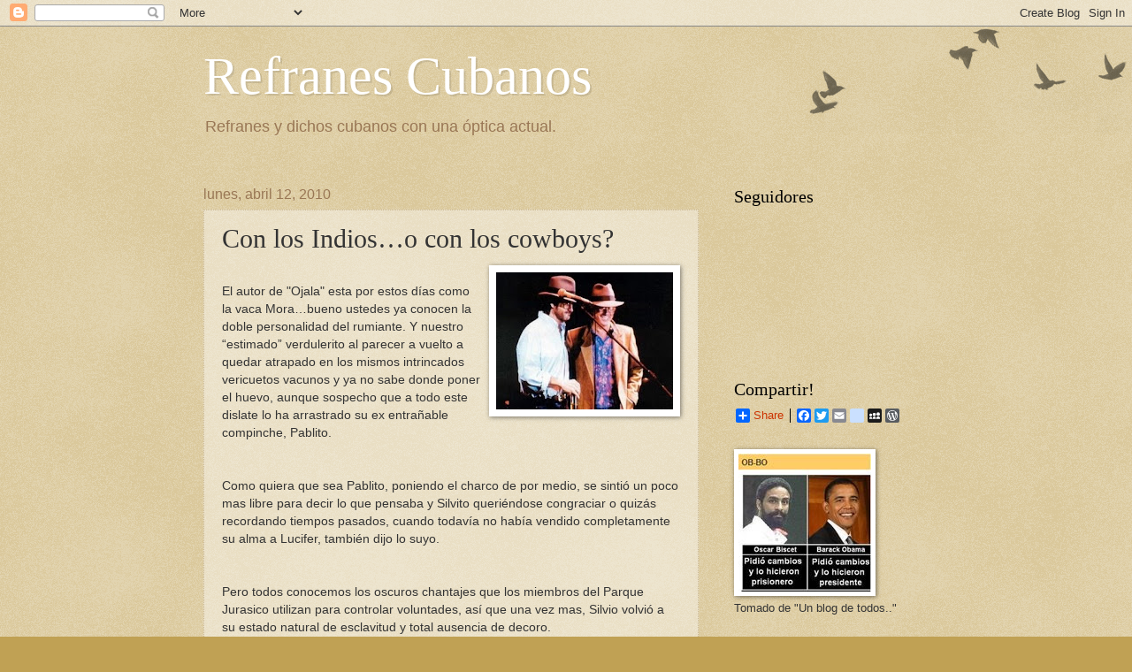

--- FILE ---
content_type: text/html; charset=UTF-8
request_url: https://refranescubanos.blogspot.com/2010/04/con-los-indioso-con-los-cowboys.html
body_size: 20600
content:
<!DOCTYPE html>
<html class='v2' dir='ltr' lang='es'>
<head>
<link href='https://www.blogger.com/static/v1/widgets/335934321-css_bundle_v2.css' rel='stylesheet' type='text/css'/>
<meta content='width=1100' name='viewport'/>
<meta content='text/html; charset=UTF-8' http-equiv='Content-Type'/>
<meta content='blogger' name='generator'/>
<link href='https://refranescubanos.blogspot.com/favicon.ico' rel='icon' type='image/x-icon'/>
<link href='http://refranescubanos.blogspot.com/2010/04/con-los-indioso-con-los-cowboys.html' rel='canonical'/>
<link rel="alternate" type="application/atom+xml" title="Refranes Cubanos - Atom" href="https://refranescubanos.blogspot.com/feeds/posts/default" />
<link rel="alternate" type="application/rss+xml" title="Refranes Cubanos - RSS" href="https://refranescubanos.blogspot.com/feeds/posts/default?alt=rss" />
<link rel="service.post" type="application/atom+xml" title="Refranes Cubanos - Atom" href="https://www.blogger.com/feeds/23444808/posts/default" />

<link rel="alternate" type="application/atom+xml" title="Refranes Cubanos - Atom" href="https://refranescubanos.blogspot.com/feeds/6792696643188770608/comments/default" />
<!--Can't find substitution for tag [blog.ieCssRetrofitLinks]-->
<link href='https://blogger.googleusercontent.com/img/b/R29vZ2xl/AVvXsEj_xyqjQzGoRmbu7DwWcSEyJuBxzpe592U6OK1We72aAeivFYbE6RM1tWWE-cJWTZJeYHFo5lGHhIH7HXeQG4zOg6_j_Bppoo-oQjgb_aFkcmHY7YD51oblLcoc65lwsgwyysFTaQ/s200/silviocowboy.jpg' rel='image_src'/>
<meta content='http://refranescubanos.blogspot.com/2010/04/con-los-indioso-con-los-cowboys.html' property='og:url'/>
<meta content='Con los Indios…o con los cowboys?' property='og:title'/>
<meta content='El autor de &quot;Ojala&quot; esta por estos días como la vaca Mora…bueno ustedes ya conocen la doble personalidad del rumiante. Y nuestro “estimado” ...' property='og:description'/>
<meta content='https://blogger.googleusercontent.com/img/b/R29vZ2xl/AVvXsEj_xyqjQzGoRmbu7DwWcSEyJuBxzpe592U6OK1We72aAeivFYbE6RM1tWWE-cJWTZJeYHFo5lGHhIH7HXeQG4zOg6_j_Bppoo-oQjgb_aFkcmHY7YD51oblLcoc65lwsgwyysFTaQ/w1200-h630-p-k-no-nu/silviocowboy.jpg' property='og:image'/>
<title>Refranes Cubanos: Con los Indios&#8230;o con los cowboys?</title>
<style id='page-skin-1' type='text/css'><!--
/*
-----------------------------------------------
Blogger Template Style
Name:     Watermark
Designer: Blogger
URL:      www.blogger.com
----------------------------------------------- */
/* Use this with templates/1ktemplate-*.html */
/* Content
----------------------------------------------- */
body {
font: normal normal 14px Arial, Tahoma, Helvetica, FreeSans, sans-serif;
color: #333333;
background: #c0a154 url(https://resources.blogblog.com/blogblog/data/1kt/watermark/body_background_birds.png) repeat scroll top left;
}
html body .content-outer {
min-width: 0;
max-width: 100%;
width: 100%;
}
.content-outer {
font-size: 92%;
}
a:link {
text-decoration:none;
color: #cc3300;
}
a:visited {
text-decoration:none;
color: #993322;
}
a:hover {
text-decoration:underline;
color: #ff3300;
}
.body-fauxcolumns .cap-top {
margin-top: 30px;
background: transparent url(https://resources.blogblog.com/blogblog/data/1kt/watermark/body_overlay_birds.png) no-repeat scroll top right;
height: 121px;
}
.content-inner {
padding: 0;
}
/* Header
----------------------------------------------- */
.header-inner .Header .titlewrapper,
.header-inner .Header .descriptionwrapper {
padding-left: 20px;
padding-right: 20px;
}
.Header h1 {
font: normal normal 60px Georgia, Utopia, 'Palatino Linotype', Palatino, serif;
color: #ffffff;
text-shadow: 2px 2px rgba(0, 0, 0, .1);
}
.Header h1 a {
color: #ffffff;
}
.Header .description {
font-size: 140%;
color: #997755;
}
/* Tabs
----------------------------------------------- */
.tabs-inner .section {
margin: 0 20px;
}
.tabs-inner .PageList, .tabs-inner .LinkList, .tabs-inner .Labels {
margin-left: -11px;
margin-right: -11px;
background-color: transparent;
border-top: 0 solid #ffffff;
border-bottom: 0 solid #ffffff;
-moz-box-shadow: 0 0 0 rgba(0, 0, 0, .3);
-webkit-box-shadow: 0 0 0 rgba(0, 0, 0, .3);
-goog-ms-box-shadow: 0 0 0 rgba(0, 0, 0, .3);
box-shadow: 0 0 0 rgba(0, 0, 0, .3);
}
.tabs-inner .PageList .widget-content,
.tabs-inner .LinkList .widget-content,
.tabs-inner .Labels .widget-content {
margin: -3px -11px;
background: transparent none  no-repeat scroll right;
}
.tabs-inner .widget ul {
padding: 2px 25px;
max-height: 34px;
background: transparent none no-repeat scroll left;
}
.tabs-inner .widget li {
border: none;
}
.tabs-inner .widget li a {
display: inline-block;
padding: .25em 1em;
font: normal normal 20px Georgia, Utopia, 'Palatino Linotype', Palatino, serif;
color: #cc3300;
border-right: 1px solid #c0a154;
}
.tabs-inner .widget li:first-child a {
border-left: 1px solid #c0a154;
}
.tabs-inner .widget li.selected a, .tabs-inner .widget li a:hover {
color: #000000;
}
/* Headings
----------------------------------------------- */
h2 {
font: normal normal 20px Georgia, Utopia, 'Palatino Linotype', Palatino, serif;
color: #000000;
margin: 0 0 .5em;
}
h2.date-header {
font: normal normal 16px Arial, Tahoma, Helvetica, FreeSans, sans-serif;
color: #997755;
}
/* Main
----------------------------------------------- */
.main-inner .column-center-inner,
.main-inner .column-left-inner,
.main-inner .column-right-inner {
padding: 0 5px;
}
.main-outer {
margin-top: 0;
background: transparent none no-repeat scroll top left;
}
.main-inner {
padding-top: 30px;
}
.main-cap-top {
position: relative;
}
.main-cap-top .cap-right {
position: absolute;
height: 0;
width: 100%;
bottom: 0;
background: transparent none repeat-x scroll bottom center;
}
.main-cap-top .cap-left {
position: absolute;
height: 245px;
width: 280px;
right: 0;
bottom: 0;
background: transparent none no-repeat scroll bottom left;
}
/* Posts
----------------------------------------------- */
.post-outer {
padding: 15px 20px;
margin: 0 0 25px;
background: transparent url(https://resources.blogblog.com/blogblog/data/1kt/watermark/post_background_birds.png) repeat scroll top left;
_background-image: none;
border: dotted 1px #ccbb99;
-moz-box-shadow: 0 0 0 rgba(0, 0, 0, .1);
-webkit-box-shadow: 0 0 0 rgba(0, 0, 0, .1);
-goog-ms-box-shadow: 0 0 0 rgba(0, 0, 0, .1);
box-shadow: 0 0 0 rgba(0, 0, 0, .1);
}
h3.post-title {
font: normal normal 30px Georgia, Utopia, 'Palatino Linotype', Palatino, serif;
margin: 0;
}
.comments h4 {
font: normal normal 30px Georgia, Utopia, 'Palatino Linotype', Palatino, serif;
margin: 1em 0 0;
}
.post-body {
font-size: 105%;
line-height: 1.5;
position: relative;
}
.post-header {
margin: 0 0 1em;
color: #997755;
}
.post-footer {
margin: 10px 0 0;
padding: 10px 0 0;
color: #997755;
border-top: dashed 1px #777777;
}
#blog-pager {
font-size: 140%
}
#comments .comment-author {
padding-top: 1.5em;
border-top: dashed 1px #777777;
background-position: 0 1.5em;
}
#comments .comment-author:first-child {
padding-top: 0;
border-top: none;
}
.avatar-image-container {
margin: .2em 0 0;
}
/* Comments
----------------------------------------------- */
.comments .comments-content .icon.blog-author {
background-repeat: no-repeat;
background-image: url([data-uri]);
}
.comments .comments-content .loadmore a {
border-top: 1px solid #777777;
border-bottom: 1px solid #777777;
}
.comments .continue {
border-top: 2px solid #777777;
}
/* Widgets
----------------------------------------------- */
.widget ul, .widget #ArchiveList ul.flat {
padding: 0;
list-style: none;
}
.widget ul li, .widget #ArchiveList ul.flat li {
padding: .35em 0;
text-indent: 0;
border-top: dashed 1px #777777;
}
.widget ul li:first-child, .widget #ArchiveList ul.flat li:first-child {
border-top: none;
}
.widget .post-body ul {
list-style: disc;
}
.widget .post-body ul li {
border: none;
}
.widget .zippy {
color: #777777;
}
.post-body img, .post-body .tr-caption-container, .Profile img, .Image img,
.BlogList .item-thumbnail img {
padding: 5px;
background: #fff;
-moz-box-shadow: 1px 1px 5px rgba(0, 0, 0, .5);
-webkit-box-shadow: 1px 1px 5px rgba(0, 0, 0, .5);
-goog-ms-box-shadow: 1px 1px 5px rgba(0, 0, 0, .5);
box-shadow: 1px 1px 5px rgba(0, 0, 0, .5);
}
.post-body img, .post-body .tr-caption-container {
padding: 8px;
}
.post-body .tr-caption-container {
color: #333333;
}
.post-body .tr-caption-container img {
padding: 0;
background: transparent;
border: none;
-moz-box-shadow: 0 0 0 rgba(0, 0, 0, .1);
-webkit-box-shadow: 0 0 0 rgba(0, 0, 0, .1);
-goog-ms-box-shadow: 0 0 0 rgba(0, 0, 0, .1);
box-shadow: 0 0 0 rgba(0, 0, 0, .1);
}
/* Footer
----------------------------------------------- */
.footer-outer {
color:#ccbb99;
background: #330000 url(https://resources.blogblog.com/blogblog/data/1kt/watermark/body_background_navigator.png) repeat scroll top left;
}
.footer-outer a {
color: #ff7755;
}
.footer-outer a:visited {
color: #dd5533;
}
.footer-outer a:hover {
color: #ff9977;
}
.footer-outer .widget h2 {
color: #eeddbb;
}
/* Mobile
----------------------------------------------- */
body.mobile  {
background-size: 100% auto;
}
.mobile .body-fauxcolumn-outer {
background: transparent none repeat scroll top left;
}
html .mobile .mobile-date-outer {
border-bottom: none;
background: transparent url(https://resources.blogblog.com/blogblog/data/1kt/watermark/post_background_birds.png) repeat scroll top left;
_background-image: none;
margin-bottom: 10px;
}
.mobile .main-inner .date-outer {
padding: 0;
}
.mobile .main-inner .date-header {
margin: 10px;
}
.mobile .main-cap-top {
z-index: -1;
}
.mobile .content-outer {
font-size: 100%;
}
.mobile .post-outer {
padding: 10px;
}
.mobile .main-cap-top .cap-left {
background: transparent none no-repeat scroll bottom left;
}
.mobile .body-fauxcolumns .cap-top {
margin: 0;
}
.mobile-link-button {
background: transparent url(https://resources.blogblog.com/blogblog/data/1kt/watermark/post_background_birds.png) repeat scroll top left;
}
.mobile-link-button a:link, .mobile-link-button a:visited {
color: #cc3300;
}
.mobile-index-date .date-header {
color: #997755;
}
.mobile-index-contents {
color: #333333;
}
.mobile .tabs-inner .section {
margin: 0;
}
.mobile .tabs-inner .PageList {
margin-left: 0;
margin-right: 0;
}
.mobile .tabs-inner .PageList .widget-content {
margin: 0;
color: #000000;
background: transparent url(https://resources.blogblog.com/blogblog/data/1kt/watermark/post_background_birds.png) repeat scroll top left;
}
.mobile .tabs-inner .PageList .widget-content .pagelist-arrow {
border-left: 1px solid #c0a154;
}

--></style>
<style id='template-skin-1' type='text/css'><!--
body {
min-width: 860px;
}
.content-outer, .content-fauxcolumn-outer, .region-inner {
min-width: 860px;
max-width: 860px;
_width: 860px;
}
.main-inner .columns {
padding-left: 0px;
padding-right: 260px;
}
.main-inner .fauxcolumn-center-outer {
left: 0px;
right: 260px;
/* IE6 does not respect left and right together */
_width: expression(this.parentNode.offsetWidth -
parseInt("0px") -
parseInt("260px") + 'px');
}
.main-inner .fauxcolumn-left-outer {
width: 0px;
}
.main-inner .fauxcolumn-right-outer {
width: 260px;
}
.main-inner .column-left-outer {
width: 0px;
right: 100%;
margin-left: -0px;
}
.main-inner .column-right-outer {
width: 260px;
margin-right: -260px;
}
#layout {
min-width: 0;
}
#layout .content-outer {
min-width: 0;
width: 800px;
}
#layout .region-inner {
min-width: 0;
width: auto;
}
body#layout div.add_widget {
padding: 8px;
}
body#layout div.add_widget a {
margin-left: 32px;
}
--></style>
<link href='https://www.blogger.com/dyn-css/authorization.css?targetBlogID=23444808&amp;zx=a3590e18-f102-4b76-9924-ac7b779b56d8' media='none' onload='if(media!=&#39;all&#39;)media=&#39;all&#39;' rel='stylesheet'/><noscript><link href='https://www.blogger.com/dyn-css/authorization.css?targetBlogID=23444808&amp;zx=a3590e18-f102-4b76-9924-ac7b779b56d8' rel='stylesheet'/></noscript>
<meta name='google-adsense-platform-account' content='ca-host-pub-1556223355139109'/>
<meta name='google-adsense-platform-domain' content='blogspot.com'/>

</head>
<body class='loading variant-birds'>
<div class='navbar section' id='navbar' name='Barra de navegación'><div class='widget Navbar' data-version='1' id='Navbar1'><script type="text/javascript">
    function setAttributeOnload(object, attribute, val) {
      if(window.addEventListener) {
        window.addEventListener('load',
          function(){ object[attribute] = val; }, false);
      } else {
        window.attachEvent('onload', function(){ object[attribute] = val; });
      }
    }
  </script>
<div id="navbar-iframe-container"></div>
<script type="text/javascript" src="https://apis.google.com/js/platform.js"></script>
<script type="text/javascript">
      gapi.load("gapi.iframes:gapi.iframes.style.bubble", function() {
        if (gapi.iframes && gapi.iframes.getContext) {
          gapi.iframes.getContext().openChild({
              url: 'https://www.blogger.com/navbar/23444808?po\x3d6792696643188770608\x26origin\x3dhttps://refranescubanos.blogspot.com',
              where: document.getElementById("navbar-iframe-container"),
              id: "navbar-iframe"
          });
        }
      });
    </script><script type="text/javascript">
(function() {
var script = document.createElement('script');
script.type = 'text/javascript';
script.src = '//pagead2.googlesyndication.com/pagead/js/google_top_exp.js';
var head = document.getElementsByTagName('head')[0];
if (head) {
head.appendChild(script);
}})();
</script>
</div></div>
<div class='body-fauxcolumns'>
<div class='fauxcolumn-outer body-fauxcolumn-outer'>
<div class='cap-top'>
<div class='cap-left'></div>
<div class='cap-right'></div>
</div>
<div class='fauxborder-left'>
<div class='fauxborder-right'></div>
<div class='fauxcolumn-inner'>
</div>
</div>
<div class='cap-bottom'>
<div class='cap-left'></div>
<div class='cap-right'></div>
</div>
</div>
</div>
<div class='content'>
<div class='content-fauxcolumns'>
<div class='fauxcolumn-outer content-fauxcolumn-outer'>
<div class='cap-top'>
<div class='cap-left'></div>
<div class='cap-right'></div>
</div>
<div class='fauxborder-left'>
<div class='fauxborder-right'></div>
<div class='fauxcolumn-inner'>
</div>
</div>
<div class='cap-bottom'>
<div class='cap-left'></div>
<div class='cap-right'></div>
</div>
</div>
</div>
<div class='content-outer'>
<div class='content-cap-top cap-top'>
<div class='cap-left'></div>
<div class='cap-right'></div>
</div>
<div class='fauxborder-left content-fauxborder-left'>
<div class='fauxborder-right content-fauxborder-right'></div>
<div class='content-inner'>
<header>
<div class='header-outer'>
<div class='header-cap-top cap-top'>
<div class='cap-left'></div>
<div class='cap-right'></div>
</div>
<div class='fauxborder-left header-fauxborder-left'>
<div class='fauxborder-right header-fauxborder-right'></div>
<div class='region-inner header-inner'>
<div class='header section' id='header' name='Cabecera'><div class='widget Header' data-version='1' id='Header1'>
<div id='header-inner'>
<div class='titlewrapper'>
<h1 class='title'>
<a href='https://refranescubanos.blogspot.com/'>
Refranes Cubanos
</a>
</h1>
</div>
<div class='descriptionwrapper'>
<p class='description'><span>Refranes y dichos cubanos con una óptica actual.</span></p>
</div>
</div>
</div></div>
</div>
</div>
<div class='header-cap-bottom cap-bottom'>
<div class='cap-left'></div>
<div class='cap-right'></div>
</div>
</div>
</header>
<div class='tabs-outer'>
<div class='tabs-cap-top cap-top'>
<div class='cap-left'></div>
<div class='cap-right'></div>
</div>
<div class='fauxborder-left tabs-fauxborder-left'>
<div class='fauxborder-right tabs-fauxborder-right'></div>
<div class='region-inner tabs-inner'>
<div class='tabs no-items section' id='crosscol' name='Multicolumnas'></div>
<div class='tabs no-items section' id='crosscol-overflow' name='Cross-Column 2'></div>
</div>
</div>
<div class='tabs-cap-bottom cap-bottom'>
<div class='cap-left'></div>
<div class='cap-right'></div>
</div>
</div>
<div class='main-outer'>
<div class='main-cap-top cap-top'>
<div class='cap-left'></div>
<div class='cap-right'></div>
</div>
<div class='fauxborder-left main-fauxborder-left'>
<div class='fauxborder-right main-fauxborder-right'></div>
<div class='region-inner main-inner'>
<div class='columns fauxcolumns'>
<div class='fauxcolumn-outer fauxcolumn-center-outer'>
<div class='cap-top'>
<div class='cap-left'></div>
<div class='cap-right'></div>
</div>
<div class='fauxborder-left'>
<div class='fauxborder-right'></div>
<div class='fauxcolumn-inner'>
</div>
</div>
<div class='cap-bottom'>
<div class='cap-left'></div>
<div class='cap-right'></div>
</div>
</div>
<div class='fauxcolumn-outer fauxcolumn-left-outer'>
<div class='cap-top'>
<div class='cap-left'></div>
<div class='cap-right'></div>
</div>
<div class='fauxborder-left'>
<div class='fauxborder-right'></div>
<div class='fauxcolumn-inner'>
</div>
</div>
<div class='cap-bottom'>
<div class='cap-left'></div>
<div class='cap-right'></div>
</div>
</div>
<div class='fauxcolumn-outer fauxcolumn-right-outer'>
<div class='cap-top'>
<div class='cap-left'></div>
<div class='cap-right'></div>
</div>
<div class='fauxborder-left'>
<div class='fauxborder-right'></div>
<div class='fauxcolumn-inner'>
</div>
</div>
<div class='cap-bottom'>
<div class='cap-left'></div>
<div class='cap-right'></div>
</div>
</div>
<!-- corrects IE6 width calculation -->
<div class='columns-inner'>
<div class='column-center-outer'>
<div class='column-center-inner'>
<div class='main section' id='main' name='Principal'><div class='widget Blog' data-version='1' id='Blog1'>
<div class='blog-posts hfeed'>

          <div class="date-outer">
        
<h2 class='date-header'><span>lunes, abril 12, 2010</span></h2>

          <div class="date-posts">
        
<div class='post-outer'>
<div class='post hentry uncustomized-post-template' itemprop='blogPost' itemscope='itemscope' itemtype='http://schema.org/BlogPosting'>
<meta content='https://blogger.googleusercontent.com/img/b/R29vZ2xl/AVvXsEj_xyqjQzGoRmbu7DwWcSEyJuBxzpe592U6OK1We72aAeivFYbE6RM1tWWE-cJWTZJeYHFo5lGHhIH7HXeQG4zOg6_j_Bppoo-oQjgb_aFkcmHY7YD51oblLcoc65lwsgwyysFTaQ/s200/silviocowboy.jpg' itemprop='image_url'/>
<meta content='23444808' itemprop='blogId'/>
<meta content='6792696643188770608' itemprop='postId'/>
<a name='6792696643188770608'></a>
<h3 class='post-title entry-title' itemprop='name'>
Con los Indios&#8230;o con los cowboys?
</h3>
<div class='post-header'>
<div class='post-header-line-1'></div>
</div>
<div class='post-body entry-content' id='post-body-6792696643188770608' itemprop='description articleBody'>
<a href="https://blogger.googleusercontent.com/img/b/R29vZ2xl/AVvXsEj_xyqjQzGoRmbu7DwWcSEyJuBxzpe592U6OK1We72aAeivFYbE6RM1tWWE-cJWTZJeYHFo5lGHhIH7HXeQG4zOg6_j_Bppoo-oQjgb_aFkcmHY7YD51oblLcoc65lwsgwyysFTaQ/s1600/silviocowboy.jpg"><img alt="" border="0" id="BLOGGER_PHOTO_ID_5459206721321501186" src="https://blogger.googleusercontent.com/img/b/R29vZ2xl/AVvXsEj_xyqjQzGoRmbu7DwWcSEyJuBxzpe592U6OK1We72aAeivFYbE6RM1tWWE-cJWTZJeYHFo5lGHhIH7HXeQG4zOg6_j_Bppoo-oQjgb_aFkcmHY7YD51oblLcoc65lwsgwyysFTaQ/s200/silviocowboy.jpg" style="MARGIN: 0px 0px 10px 10px; WIDTH: 200px; FLOAT: right; HEIGHT: 155px; CURSOR: hand" /></a><br /><div>El autor de "Ojala" esta por estos días como la vaca Mora&#8230;bueno ustedes ya conocen la doble personalidad del rumiante. Y nuestro &#8220;estimado&#8221; verdulerito al parecer a vuelto a quedar atrapado en los mismos intrincados vericuetos vacunos y ya no sabe donde poner el huevo, aunque sospecho que a todo este dislate lo ha arrastrado su ex entrañable compinche, Pablito. </div><br /><div><br />Como quiera que sea Pablito, poniendo el charco de por medio, se sintió un poco mas libre para decir lo que pensaba y Silvito queriéndose congraciar o quizás recordando tiempos pasados, cuando todavía no había vendido completamente su alma a Lucifer, también dijo lo suyo. </div><br /><div><br />Pero todos conocemos los oscuros chantajes que los miembros del Parque Jurasico utilizan para controlar voluntades, así que una vez mas, Silvio volvió a su estado natural de esclavitud y total ausencia de decoro. </div><br /><div><br />Personalmente le recomendaría otro refrán cubano como solución a sus problemas: En boca cerrada no entran moscas. Juzgando por la excreta que ahora esta hablando Silvio, resulta evidente la atracción que sienten los voladores insectos hacia su boca. </div><br /><div><br />Y como dice ese otro refrán cubano: Dios le da barba a quien no tiene quijada. A la luz de últimos acontecimientos es evidente que a Silvio, el altísimo, solo le dio talento, privándolo de cualquier otra cualidad humana. Y ahí nos vemos en la próxima caricatura! </div>
<div style='clear: both;'></div>
</div>
<div class='post-footer'>
<div class='post-footer-line post-footer-line-1'>
<span class='post-author vcard'>
Posted by
<span class='fn' itemprop='author' itemscope='itemscope' itemtype='http://schema.org/Person'>
<meta content='https://www.blogger.com/profile/05784017295661334305' itemprop='url'/>
<a class='g-profile' href='https://www.blogger.com/profile/05784017295661334305' rel='author' title='author profile'>
<span itemprop='name'>NG la Banda</span>
</a>
</span>
</span>
<span class='post-timestamp'>
at
<meta content='http://refranescubanos.blogspot.com/2010/04/con-los-indioso-con-los-cowboys.html' itemprop='url'/>
<a class='timestamp-link' href='https://refranescubanos.blogspot.com/2010/04/con-los-indioso-con-los-cowboys.html' rel='bookmark' title='permanent link'><abbr class='published' itemprop='datePublished' title='2010-04-12T07:08:00-04:00'>7:08 a.&#8239;m.</abbr></a>
</span>
<span class='post-comment-link'>
</span>
<span class='post-icons'>
</span>
<div class='post-share-buttons goog-inline-block'>
<a class='goog-inline-block share-button sb-email' href='https://www.blogger.com/share-post.g?blogID=23444808&postID=6792696643188770608&target=email' target='_blank' title='Enviar por correo electrónico'><span class='share-button-link-text'>Enviar por correo electrónico</span></a><a class='goog-inline-block share-button sb-blog' href='https://www.blogger.com/share-post.g?blogID=23444808&postID=6792696643188770608&target=blog' onclick='window.open(this.href, "_blank", "height=270,width=475"); return false;' target='_blank' title='Escribe un blog'><span class='share-button-link-text'>Escribe un blog</span></a><a class='goog-inline-block share-button sb-twitter' href='https://www.blogger.com/share-post.g?blogID=23444808&postID=6792696643188770608&target=twitter' target='_blank' title='Compartir en X'><span class='share-button-link-text'>Compartir en X</span></a><a class='goog-inline-block share-button sb-facebook' href='https://www.blogger.com/share-post.g?blogID=23444808&postID=6792696643188770608&target=facebook' onclick='window.open(this.href, "_blank", "height=430,width=640"); return false;' target='_blank' title='Compartir con Facebook'><span class='share-button-link-text'>Compartir con Facebook</span></a><a class='goog-inline-block share-button sb-pinterest' href='https://www.blogger.com/share-post.g?blogID=23444808&postID=6792696643188770608&target=pinterest' target='_blank' title='Compartir en Pinterest'><span class='share-button-link-text'>Compartir en Pinterest</span></a>
</div>
</div>
<div class='post-footer-line post-footer-line-2'>
<span class='post-labels'>
</span>
</div>
<div class='post-footer-line post-footer-line-3'>
<span class='post-location'>
</span>
</div>
</div>
</div>
<div class='comments' id='comments'>
<a name='comments'></a>
<h4>2 comentarios:</h4>
<div id='Blog1_comments-block-wrapper'>
<dl class='avatar-comment-indent' id='comments-block'>
<dt class='comment-author ' id='c4656133953543280347'>
<a name='c4656133953543280347'></a>
<div class="avatar-image-container vcard"><span dir="ltr"><a href="https://www.blogger.com/profile/08179783348443912126" target="" rel="nofollow" onclick="" class="avatar-hovercard" id="av-4656133953543280347-08179783348443912126"><img src="https://resources.blogblog.com/img/blank.gif" width="35" height="35" class="delayLoad" style="display: none;" longdesc="//blogger.googleusercontent.com/img/b/R29vZ2xl/AVvXsEiwnfE-XUCVMq70Nlbkw9rNkIfwu2lfMX0joTBSudMPUY_rpQ7iwRMzH_WcVvsfHIwZX8kB73fRW3WLlJpZ7ZuP-n1uuRJc89mjAyW6Tps0aq4kinhuD6dsZCBh3UB2HA/s45-c/pulsera+mariquita.jpg" alt="" title="lola">

<noscript><img src="//blogger.googleusercontent.com/img/b/R29vZ2xl/AVvXsEiwnfE-XUCVMq70Nlbkw9rNkIfwu2lfMX0joTBSudMPUY_rpQ7iwRMzH_WcVvsfHIwZX8kB73fRW3WLlJpZ7ZuP-n1uuRJc89mjAyW6Tps0aq4kinhuD6dsZCBh3UB2HA/s45-c/pulsera+mariquita.jpg" width="35" height="35" class="photo" alt=""></noscript></a></span></div>
<a href='https://www.blogger.com/profile/08179783348443912126' rel='nofollow'>lola</a>
dijo...
</dt>
<dd class='comment-body' id='Blog1_cmt-4656133953543280347'>
<p>
También se puede aplicar &quot;donde dije digo digo Diego&quot;<br />Buena semana :-)
</p>
</dd>
<dd class='comment-footer'>
<span class='comment-timestamp'>
<a href='https://refranescubanos.blogspot.com/2010/04/con-los-indioso-con-los-cowboys.html?showComment=1271702123681#c4656133953543280347' title='comment permalink'>
abril 19, 2010 2:35 p.&#8239;m.
</a>
<span class='item-control blog-admin pid-1573248158'>
<a class='comment-delete' href='https://www.blogger.com/comment/delete/23444808/4656133953543280347' title='Eliminar comentario'>
<img src='https://resources.blogblog.com/img/icon_delete13.gif'/>
</a>
</span>
</span>
</dd>
<dt class='comment-author ' id='c6442332081928162059'>
<a name='c6442332081928162059'></a>
<div class="avatar-image-container avatar-stock"><span dir="ltr"><img src="//resources.blogblog.com/img/blank.gif" width="35" height="35" alt="" title="An&oacute;nimo">

</span></div>
Anónimo
dijo...
</dt>
<dd class='comment-body' id='Blog1_cmt-6442332081928162059'>
<p>
VIVA SILVIO!!! Viva PAblito!!! CARAJO!!!
</p>
</dd>
<dd class='comment-footer'>
<span class='comment-timestamp'>
<a href='https://refranescubanos.blogspot.com/2010/04/con-los-indioso-con-los-cowboys.html?showComment=1286573470307#c6442332081928162059' title='comment permalink'>
octubre 08, 2010 5:31 p.&#8239;m.
</a>
<span class='item-control blog-admin pid-1780205373'>
<a class='comment-delete' href='https://www.blogger.com/comment/delete/23444808/6442332081928162059' title='Eliminar comentario'>
<img src='https://resources.blogblog.com/img/icon_delete13.gif'/>
</a>
</span>
</span>
</dd>
</dl>
</div>
<p class='comment-footer'>
<a href='https://www.blogger.com/comment/fullpage/post/23444808/6792696643188770608' onclick='javascript:window.open(this.href, "bloggerPopup", "toolbar=0,location=0,statusbar=1,menubar=0,scrollbars=yes,width=640,height=500"); return false;'>Publicar un comentario</a>
</p>
</div>
</div>

        </div></div>
      
</div>
<div class='blog-pager' id='blog-pager'>
<span id='blog-pager-newer-link'>
<a class='blog-pager-newer-link' href='https://refranescubanos.blogspot.com/2010/05/el-que-por-su-gusto-muerela-muerte-le.html' id='Blog1_blog-pager-newer-link' title='Entrada más reciente'>Entrada más reciente</a>
</span>
<span id='blog-pager-older-link'>
<a class='blog-pager-older-link' href='https://refranescubanos.blogspot.com/2010/03/el-fin-del-coco.html' id='Blog1_blog-pager-older-link' title='Entrada antigua'>Entrada antigua</a>
</span>
<a class='home-link' href='https://refranescubanos.blogspot.com/'>Inicio</a>
</div>
<div class='clear'></div>
<div class='post-feeds'>
<div class='feed-links'>
Suscribirse a:
<a class='feed-link' href='https://refranescubanos.blogspot.com/feeds/6792696643188770608/comments/default' target='_blank' type='application/atom+xml'>Enviar comentarios (Atom)</a>
</div>
</div>
</div><div class='widget Image' data-version='1' id='Image2'>
<h2>Mi película inolvidable!</h2>
<div class='widget-content'>
<img alt='Mi película inolvidable!' height='300' id='Image2_img' src='https://blogger.googleusercontent.com/img/b/R29vZ2xl/AVvXsEiFDWJEmDQb4zNYnIjhxtgB5ShauNydEqS41OvjlxTxJlA78wpLSqKrdLNKil_Ypex0mvo_w4bGzAKDA77PAQqgwlae_EBImUR03CA84Ty9Puxm9B-BMi-gi82xUVzM8X7UhWZdiQ/s1600/070125-weekends2.jpg' width='300'/>
<br/>
</div>
<div class='clear'></div>
</div><div class='widget Poll' data-version='1' id='Poll2'>
<h2 class='title'>Quien es?</h2>
<div class='widget-content'>
<iframe allowtransparency='true' frameborder='0' height='180' name='poll-widget8922514164875064980' style='border:none; width:100%;'></iframe>
<div class='clear'></div>
</div>
</div><div class='widget Image' data-version='1' id='Image3'>
<div class='widget-content'>
<img alt='' height='259' id='Image3_img' src='https://blogger.googleusercontent.com/img/b/R29vZ2xl/AVvXsEgZDGAAGS8R51tumougZccNcmvAZVNBVc4IdJRkLVfEX1mZM-GQ5p3lKGh1_CjIbYFCWmYvD_ZbcMbepyA0zZ36qsU6BwVCyBLZsxYmYLmKNRVDcWjuykMgRn7sqoxaZsrPGKLLDQ/s460/Fidel-Castro-and-Hugo-Chavez.jpg' width='194'/>
<br/>
</div>
<div class='clear'></div>
</div></div>
</div>
</div>
<div class='column-left-outer'>
<div class='column-left-inner'>
<aside>
</aside>
</div>
</div>
<div class='column-right-outer'>
<div class='column-right-inner'>
<aside>
<div class='sidebar section' id='sidebar-right-1'><div class='widget Followers' data-version='1' id='Followers1'>
<h2 class='title'>Seguidores</h2>
<div class='widget-content'>
<div id='Followers1-wrapper'>
<div style='margin-right:2px;'>
<div><script type="text/javascript" src="https://apis.google.com/js/platform.js"></script>
<div id="followers-iframe-container"></div>
<script type="text/javascript">
    window.followersIframe = null;
    function followersIframeOpen(url) {
      gapi.load("gapi.iframes", function() {
        if (gapi.iframes && gapi.iframes.getContext) {
          window.followersIframe = gapi.iframes.getContext().openChild({
            url: url,
            where: document.getElementById("followers-iframe-container"),
            messageHandlersFilter: gapi.iframes.CROSS_ORIGIN_IFRAMES_FILTER,
            messageHandlers: {
              '_ready': function(obj) {
                window.followersIframe.getIframeEl().height = obj.height;
              },
              'reset': function() {
                window.followersIframe.close();
                followersIframeOpen("https://www.blogger.com/followers/frame/23444808?colors\x3dCgt0cmFuc3BhcmVudBILdHJhbnNwYXJlbnQaByMzMzMzMzMiByNjYzMzMDAqC3RyYW5zcGFyZW50MgcjMDAwMDAwOgcjMzMzMzMzQgcjY2MzMzAwSgcjNzc3Nzc3UgcjY2MzMzAwWgt0cmFuc3BhcmVudA%3D%3D\x26pageSize\x3d21\x26hl\x3des\x26origin\x3dhttps://refranescubanos.blogspot.com");
              },
              'open': function(url) {
                window.followersIframe.close();
                followersIframeOpen(url);
              }
            }
          });
        }
      });
    }
    followersIframeOpen("https://www.blogger.com/followers/frame/23444808?colors\x3dCgt0cmFuc3BhcmVudBILdHJhbnNwYXJlbnQaByMzMzMzMzMiByNjYzMzMDAqC3RyYW5zcGFyZW50MgcjMDAwMDAwOgcjMzMzMzMzQgcjY2MzMzAwSgcjNzc3Nzc3UgcjY2MzMzAwWgt0cmFuc3BhcmVudA%3D%3D\x26pageSize\x3d21\x26hl\x3des\x26origin\x3dhttps://refranescubanos.blogspot.com");
  </script></div>
</div>
</div>
<div class='clear'></div>
</div>
</div><div class='widget HTML' data-version='1' id='HTML1'>
<h2 class='title'>Compartir!</h2>
<div class='widget-content'>
<!-- AddToAny BEGIN -->
<div class="a2a_kit a2a_default_style">
<a class="a2a_dd" href="http://www.addtoany.com/share_save">Share</a>
<span class="a2a_divider"></span>
<a class="a2a_button_facebook"></a>
<a class="a2a_button_twitter"></a>
<a class="a2a_button_email"></a>
<a class="a2a_button_blogger_post"></a>
<a class="a2a_button_myspace"></a>
<a class="a2a_button_wordpress"></a>
</div>
<script type="text/javascript" src="//static.addtoany.com/menu/page.js"></script>
<!-- AddToAny END -->
</div>
<div class='clear'></div>
</div><div class='widget Image' data-version='1' id='Image8'>
<div class='widget-content'>
<a href='http://milverdadesdecuba.blogspot.com/'>
<img alt='' height='156' id='Image8_img' src='https://blogger.googleusercontent.com/img/b/R29vZ2xl/AVvXsEhBHXVD0zuxH7Ax7_9zFlqjLb1YQuamaMUFke9cgRQQtwPaqCqhLFQ3LldPlKPrPRej4ZOUcdmCjTf6WlhD3CZCIOJReKc76tIMrKQYHP6fSwoT13BOp6yr33zOB05HdHIlCaI-Iw/s259/obbo.jpg' width='150'/>
</a>
<br/>
<span class='caption'>Tomado de "Un blog de todos.."</span>
</div>
<div class='clear'></div>
</div><div class='widget LinkList' data-version='1' id='LinkList1'>
<h2>Mis sitios preferidos</h2>
<div class='widget-content'>
<ul>
<li><a href='http://www.desdecuba.com/generaciony/'>Generación Y</a></li>
<li><a href='http://discuteme.com/'>Yo Opino&#8230;y tengo la razón</a></li>
<li><a href='http://juancamarino.blogspot.com/'>El Blog del Loco</a></li>
<li><a href='http://cubafakenews.blogspot.com/'>Guayabas desde Cuba!</a></li>
<li><a href='http://octavocerco.blogspot.com/'>Octavo Cerco</a></li>
<li><a href='http://www.elblogaldia.com/'>Herejias y caipirinhas</a></li>
<li><a href='http://guicho-cronico.blogspot.com/'>El blog de Guicho</a></li>
<li><a href='http://www.conexioncubana.net/blogs/yoyo/'>El Jinetero</a></li>
<li><a href='http://manzserran74.metroblog.com/'>Cubaneando</a></li>
<li><a href='http://www.damasdeblanco.com/'>Las Damas de Blanco</a></li>
<li><a href='http://bisuteriaycine.blogspot.com/'>El blog de Lola</a></li>
<li><a href='http://medea-medea.blogspot.com/'>Medea</a></li>
</ul>
<div class='clear'></div>
</div>
</div><div class='widget Image' data-version='1' id='Image6'>
<div class='widget-content'>
<a href='http://historiascubanas.blogspot.com/'>
<img alt='' height='99' id='Image6_img' src='https://blogger.googleusercontent.com/img/b/R29vZ2xl/AVvXsEgsod_P9lAUq59VCRC9RehFQJ8OJPIrdlW0IYQT_KjFyOSQdCAPBjvKjFT47zCpbV4mybKx0Tm1j0gl_jAA7WFO_G1BAWJ7_OKp8kz2fgLCFvvt9b6IhrQAlVRmkgi4nnRzZJf8Kg/s259/frutas.jpg' width='150'/>
</a>
<br/>
</div>
<div class='clear'></div>
</div><div class='widget LinkList' data-version='1' id='LinkList2'>
<h2>Personajes</h2>
<div class='widget-content'>
<ul>
<li><a href='http://refranescubanos.blogspot.com/2008/08/el-andarn-carvajal-iii.html'>El andarín Carvajal</a></li>
<li><a href='http://refranescubanos.blogspot.com/2008/08/el-caballero-de-paris.html'>El Caballero de Paris</a></li>
<li><a href='http://refranescubanos.blogspot.com/2008/07/personajes-i-clavelito-hoy-me-he.html'>Clavelito</a></li>
</ul>
<div class='clear'></div>
</div>
</div><div class='widget Text' data-version='1' id='Text1'>
<h2 class='title'>Citas citables</h2>
<div class='widget-content'>
Robin Hood ya ha repartido todas las riquezas arrebatadas. En un principio los pobres estaban contentos y aullaban de felicidad en cada esquina del bosque. Poco tiempo después comprendieron que el gran bandolero de Sherwood sólo sabía redistribuir la riqueza, pero no crearla.<br/><br/><span style="color: rgb(0, 153, 0);">Yoani Sanchez</span><br/><br/>A un mala paga es mejor regalarle cien que prestarle cincuenta<br/><br/><span style="color: rgb(0, 153, 0);">El Látigo<br/></span><br/>El socialismo es la filosofía del fracaso, el credo a la ignorancia y la predica a la envidia.<br/><br/>Su virtud inherente es la distribución igualitaria de la miseria.<span style="color: rgb(0, 153, 0);"><br/><br/>Wiston Churchill</span><br/><br/><br/><br/>El capitalismo es la explotación del hombre por el hombre. En el Socialismo el hombre explota solo!<span style="color: rgb(0, 153, 0);"><br/><br/>NGLaBanda</span><br/><br/><br/>Por lo general, los hombres creen fácilmente lo que desean. <span style="color: rgb(0, 153, 0);"><br/><br/>Julio César</span><br/><br/><br/>No encuentres la falta, encuentra el remedio. <span style="color: rgb(0, 153, 0);"><br/><br/>Henry Ford</span><br/><br/><br/><br/>No hay forma mas fácil de engañar a un idiota que diciéndole que no lo es. <span style="color: rgb(0, 153, 0);"><br/><br/>NGLabanda</span><br/><br/><br/><br/>A veces creo que hay vida en otros planetas, y a veces creo que no. En cualquiera de los dos casos la conclusión es asombrosa.<span style="color: rgb(0, 153, 0);"><br/><br/>Carl Sagan</span><br/><br/><br/><br/>El que vive de esperanzas corre el riesgo de morirse de hambre. <span style="color: rgb(0, 153, 0);"><br/><br/>Benjamin Franklin</span><br/><br/><br/><br/>Los pequeños actos que se ejecutan son mejores que todos aquellos grandes que se planean. <span style="color: rgb(0, 153, 0);"><br/><br/>George Marshall</span><br/><br/><br/><br/>La imitacion es el homenaje que la mediocridad le rinde al talento. <span style="color: rgb(0, 153, 0);"><br/><br/>Jose Fouche</span><br/><br/><br/><br/>Si dispusiera de ocho horas para cortar un árbol, dedicaría seis a afilar mi hacha. <span style="color: rgb(0, 153, 0);"><br/><br/>Abraham Lincoln</span><br/><p>La política es el arte de buscar problemas, encontrarlos, hacer un diagnóstico falso y aplicar después los remedios equivocados. <span style="color: rgb(0, 153, 0);"><br/><br/>Groucho Marx</span><br/><br/>El nacionalismo es una enfermedad infantil. Es el sarampión de la humanidad. <span style="color: rgb(0, 153, 0);"><br/><br/>Albert Einstein</span><br/><br/><br/>La tiranía totalitaria no se edifica sobre las virtudes de los totalitarios sino sobre las faltas de los demócratas. <span style="color: rgb(0, 153, 0);">Albert </span></p><p><span style="color: rgb(0, 153, 0);">Camus</span><br/><br/>No es tarea fácil dirigir a hombres; empujarlos, en cambio, es muy sencillo. <span style="color: rgb(0, 153, 0);"><br/><br/>Rabindranath Tagore</span><br/><br/><br/>La democracia es el peor sistema de gobierno diseñado por el hombre. Con excepción de todos los demás. <span style="color: rgb(0, 153, 0);"><br/><br/>Wiston Churchill</span><br/><br/><br/>Estos son mis principios. Si no le gustan tengo otros! <span style="color: rgb(0, 153, 0);"><br/><br/>Groucho Marx</span><br/><br/>El futuro tiene muchos nombres. Para los débiles es lo inalcanzable. Para los temerosos, lo desconocido. Para los valientes es la oportunidad. <span style="color: rgb(0, 153, 0);"><br/><br/>Victor Hugo</span><br/><br/>&#161;Hay tantas cosas en la vida más importantes que el dinero! &#161;Pero cuestan tanto!.<span style="color: rgb(0, 153, 0);"><br/><br/>Groucho Marx</span><br/><br/>Inteligencia militar son dos términos contradictorios. <span style="color: rgb(0, 153, 0);"><br/><br/>Groucho Marx</span></p><p>Estudia el pasado si quieres pronosticar el futuro. <span style="color: rgb(0, 153, 0);"><br/><br/>Confucio</span><br/></p><br/>
</div>
<div class='clear'></div>
</div><div class='widget Image' data-version='1' id='Image1'>
<h2>NG la banda</h2>
<div class='widget-content'>
<a href="//www.blogger.com/profile/05784017295661334305">
<img alt='NG la banda' height='174' id='Image1_img' src='//photos1.blogger.com/x/blogger2/7496/2861/180/z/340283/gse_multipart54200.jpg' width='167'/>
</a>
<br/>
</div>
<div class='clear'></div>
</div><div class='widget HTML' data-version='1' id='HTML4'>
<h2 class='title'>Archivo</h2>
<div class='widget-content'>
<a href="http://refranescubanos.blogspot.com/2013/03/64-muerto-grande.html"><strong><span style="color: rgb(102, 0, 0);">64 Muerto Grande</span></strong></a><br /><br />

<a href="http://refranescubanos.blogspot.com/2012/10/conozca-cuba-primeroy-al-extranjero.html"><strong><span style="color: rgb(102, 0, 0);">Conozca a Cuba primero y al extranjero despues</span></strong></a><br /><br />

<a href="http://refranescubanos.blogspot.com/2012/07/blog-post.html"><strong><span style="color: rgb(102, 0, 0);">Les costo trabajo pero lo consiguieron</span></strong></a><br /><br />

<a href="http://refranescubanos.blogspot.com/2012/02/que-va-primero-el-huevo-o-la-gallinao.html"><strong><span style="color: rgb(102, 0, 0);">Que va primero el huevo o la gallina?</span></strong></a><br /><br />

<a href="http://refranescubanos.blogspot.com/2012/01/no-es-lo-mismo-paulatinamente.html"><strong><span style="color: rgb(102, 0, 0);">No es lo mismo paulatinamente que ...</span></strong></a><br /><br />

<a href="http://refranescubanos.blogspot.com/2012/01/poniendo-el-parcheantes-que-te-maten.html"><strong><span style="color: rgb(102, 0, 0);">Poniendo el parche antes de que ...</span></strong></a><br /><br />

<a href="http://refranescubanos.blogspot.com/2011/12/para-los-que-ven-la-paja-en-ojo-ajeno.html"><strong><span style="color: rgb(102, 0, 0);">La paja en el ojo ajeno...</span></strong></a><br /><br />

<a href="http://refranescubanos.blogspot.com/2011/12/el-que-tiene-padrinose-bautiza.html"><strong><span style="color: rgb(102, 0, 0);">El que tiene padrino se bautiza</span></strong></a><br /><br />

<a href="http://refranescubanos.blogspot.com/2011/07/al-mulo-hay-que-darle-los-palos-donde.html"><strong><span style="color: rgb(102, 0, 0);">Al mulo hay que darle los palos donde se cae</span></strong></a><br /><br />

<a href="http://refranescubanos.blogspot.com/2011/06/mono-ve-mono-hace.html"><strong><span style="color: rgb(102, 0, 0);">Mono ve...mono hace</span></strong></a><br /><br />

<a href="http://refranescubanos.blogspot.com/2011/04/candela-al-jarro-hasta-que-suelte-el.html"><strong><span style="color: rgb(102, 0, 0);">Candela al jarro hasta que suelte el fondo</span></strong></a><br /><br />

<a href="http://refranescubanos.blogspot.com/2011/03/saliva-y-meao-de-cotorra.html"><strong><span style="color: rgb(102, 0, 0);">Saliva de cotorra</span></strong></a><br /><br />

<a href="http://refranescubanos.blogspot.com/2011/01/genio-y-figura-hasta-la-sepultura.html"><strong><span style="color: rgb(102, 0, 0);">Genio y figura hasta la sepultura</span></strong></a><br /><br />


<a href="http://refranescubanos.blogspot.com/2011/01/vista-hace-fe.html"><strong><span style="color: rgb(102, 0, 0);">Vista hace fe</span></strong></a><br /><br />

<a href="http://refranescubanos.blogspot.com/2010/11/cosas-veredes-amigo-sancho-que-haran.html"><strong><span style="color: rgb(102, 0, 0);">Cosas veredes amigo Sancho...</span></strong></a><br /><br />

<a href="http://refranescubanos.blogspot.com/2010/11/porque-sufres-con-lo-que-yo-gozo.html"><strong><span style="color: rgb(102, 0, 0);">Porque sufres con lo que yo gozo?</span></strong></a><br /><br />

<a href="http://refranescubanos.blogspot.com/2010/05/el-que-por-su-gusto-muerela-muerte-le.html"><strong><span style="color: rgb(102, 0, 0);">El que por su gusto muere</span></strong></a><br /><br />


<a href="http://refranescubanos.blogspot.com/2010/04/con-los-indioso-con-los-cowboys.html"><strong><span style="color: rgb(102, 0, 0);">Con los indios o con los cowboys?</span></strong></a><br /><br />

<a href="http://refranescubanos.blogspot.com/2010/03/el-fin-del-coco.html"><strong><span style="color: rgb(102, 0, 0);">El fin del Coco</span></strong></a><br /><br />

<a href="http://refranescubanos.blogspot.com/2010/03/cara-e-lata.html"><strong><span style="color: rgb(102, 0, 0);">Cara e' lata</span></strong></a><br /><br />

<a href="http://refranescubanos.blogspot.com/2010/02/la-luz-que-agoniza.html"><strong><span style="color: rgb(102, 0, 0);">La luz que agoniza</span></strong></a><br /><br />

<a href="http://refranescubanos.blogspot.com/2009/12/confundir-la-pestecon-el-mal-olor.html"><strong><span style="color: rgb(102, 0, 0);">Confundir la peste&#8230;con el mal olor</span></strong></a><br /><br />

<a href="http://refranescubanos.blogspot.com/2009/12/el-botellero.html"><strong><span style="color: rgb(102, 0, 0);">El botellero</span></strong></a><br /><br />

<a href="http://refranescubanos.blogspot.com/2009/12/dos-caras-de-la-misma-falsa-moneda.html"><strong><span style="color: rgb(102, 0, 0);">Dos caras de la misma falsa moneda</span></strong></a><br /><br />

<a href="http://refranescubanos.blogspot.com/2009/11/cuando-la-furia-delos-chivatones.html"><strong><span style="color: rgb(102, 0, 0);">Cuando la furia de los Chivatones imperaba sobre la faz de la tierra&#8230;o el sentido común de los animales</span></strong></a><br /><br />

<a href="http://refranescubanos.blogspot.com/2009/11/tratar-no-cuesta-nada.html"><strong><span style="color: rgb(102, 0, 0);">Tratar no cuesta nada</span></strong></a><br /><br />

<a href="http://refranescubanos.blogspot.com/2009/10/estampa-familiar.html"><strong><span style="color: rgb(102, 0, 0);">Estampa familiar</span></strong></a><br /><br />

<a href="http://refranescubanos.blogspot.com/2009/09/el-inventor-de-la-sopa-de-ajo.html"><strong><span style="color: rgb(102, 0, 0);">El inventor de la sopa de ajo</span></strong></a><br /><br />

<a href="http://refranescubanos.blogspot.com/2009/09/con-el-escudo-o-sobre-el-escudo.html"><strong><span style="color: rgb(102, 0, 0);">Con el escudo&#8230; o sobre el escudo</span></strong></a><br /><br />

<a href="http://refranescubanos.blogspot.com/2009/09/no-hagas-lena-del-arbol-caido.html"><strong><span style="color: rgb(102, 0, 0);">No hagas leña del árbol caído&#8230;</span></strong></a><br /><br />

<a href="http://refranescubanos.blogspot.com/2009/09/un-cubano-en-el-paraiso.html"><strong><span style="color: rgb(102, 0, 0);">Una cosa piensa el borracho... y otra el bodeguero</span></strong></a><br /><br />

<a href="http://refranescubanos.blogspot.com/2009/09/cuidado-con-el-perro-que-muerde-callao.html"><strong><span style="color: rgb(102, 0, 0);">Cuidado con el perro que muerde callao</span></strong></a><br /><br />

<a href="http://refranescubanos.blogspot.com/2009/08/meterse-en-camisa-de-once-varas.html"><strong><span style="color: rgb(102, 0, 0);">Meterse en camisa de once varas...</span></strong></a><br /><br />

<a href="http://refranescubanos.blogspot.com/2009/08/el-capitan-arana.html"><strong><span style="color: rgb(102, 0, 0);">El Capitán Araña</span></strong></a><br /><br />

<a href="http://refranescubanos.blogspot.com/2009/07/hacerse-el-sueco.html"><strong><span style="color: rgb(102, 0, 0);">Hacerse el sueco</span></strong></a><br /><br />

<a href="http://refranescubanos.blogspot.com/2009/07/el-toti-segunda-parte.html"><strong><span style="color: rgb(102, 0, 0);">El Totí (Segunda Parte)</span></strong></a><br /><br />

<a href="http://refranescubanos.blogspot.com/2009/06/si-la-montana-no-viene-mahoma.html"><strong><span style="color: rgb(102, 0, 0);">Si la montaña no viene a Mahoma&#8230;</span></strong></a><br /><br />

<a href="http://refranescubanos.blogspot.com/2009/06/cuando-veas-las-barbas-de-tu-vecino.html"><strong><span style="color: rgb(102, 0, 0);">Cuando veas las barbas de tu vecino arder...</span></strong></a><br /><br />

<a href="http://refranescubanos.blogspot.com/2009/06/mouse-vs-ratasde-dos-patas.html"><strong><span style="color: rgb(102, 0, 0);">Mouse vs Ratas...de dos patas!</span></strong></a><br /><br />

<a href="http://refranescubanos.blogspot.com/2009/06/sopa-de-letras.html"><strong><span style="color: rgb(102, 0, 0);">Sopa de letras</span></strong></a><br /><br />

<a href="http://refranescubanos.blogspot.com/2009/06/no-son-todos-los-que-estan.html"><strong><span style="color: rgb(102, 0, 0);">No son todos los que están...</span></strong></a><br /><br />

<a href="http://refranescubanos.blogspot.com/2009/06/petrus-o-muertebeberemos.html"><strong><span style="color: rgb(102, 0, 0);">Petrus o Muerte&#8230;Beberemos!</span></strong></a><br /><br />

<a href="http://refranescubanos.blogspot.com/2009/06/chirrin-chirran.html"><strong><span style="color: rgb(102, 0, 0);">Chirrin Chirran</span></strong></a><br /><br />

<a href="http://refranescubanos.blogspot.com/2009/06/nadie-escarmienta-por-cabeza-ajena.html"><strong><span style="color: rgb(102, 0, 0);">Nadie escarmienta por cabeza ajena!</span></strong></a><br /><br />

<a href="http://refranescubanos.blogspot.com/2009/05/cuba-libre.html"><strong><span style="color: rgb(102, 0, 0);">Ponme un traguito ahora cantinerito...</span></strong></a><br /><br />

<a href="http://refranescubanos.blogspot.com/2009/05/buen-entendedor.html"><strong><span style="color: rgb(102, 0, 0);">A buen entendedor...</span></strong></a><br /><br />

<a href="http://refranescubanos.blogspot.com/2009/05/esto-es-de-p-queridos-amiguitos.html"><strong><span style="color: rgb(102, 0, 0);">Esto es de p&#8230;. queridos amiguitos!</span></strong></a><br /><br />

<a href="http://refranescubanos.blogspot.com/2009/05/para-las-calendas-griegas.html"><strong><span style="color: rgb(102, 0, 0);">Para las Calendas Griegas</span></strong></a><br /><br />

<a href="http://refranescubanos.blogspot.com/2009/05/poniendo-los-puntos-sobre-la-ies.html"><strong><span style="color: rgb(102, 0, 0);">Poniendo los puntos sobre la íes!</span></strong></a><br /><br />

<a href="http://refranescubanos.blogspot.com/2009/05/no-importa-que-sea-natolo-importante-es.html"><strong><span style="color: rgb(102, 0, 0);">No importa que sea ñato&#8230;lo importante es que asesine!</span></strong></a><br /><br />

<a href="http://refranescubanos.blogspot.com/2009/05/no-hay-peor-cuna-que-la-del-mismo-palo.html"><strong><span style="color: rgb(102, 0, 0);">No hay peor cuña que la del mismo palo</span></strong></a><br /><br />

<a href="http://refranescubanos.blogspot.com/2009/04/del-diccionario-wikipedico-criollo.html"><strong><span style="color: rgb(102, 0, 0);">Del Diccionario Wikipedico Criollo</span></strong></a><br /><br />

<a href="http://refranescubanos.blogspot.com/2009/04/al-mal-tiempo-cara-de-puerco.html"><strong><span style="color: rgb(102, 0, 0);">Al mal tiempo&#8230; cara de puerco?</span></strong></a><br /><br />

<a href="http://refranescubanos.blogspot.com/2009/04/una-de-caly-otra-de-arena.html"><strong><span style="color: rgb(102, 0, 0);">Una de cal...y otra de arena!</span></strong></a><br /><br />

<a href="http://refranescubanos.blogspot.com/2009/04/ladron-que-roba-ladrontiene-cien-anos.html"><strong><span style="color: rgb(102, 0, 0);">Ladrón que roba a ladrón&#8230;tiene cien años de perdón?</span></strong></a><br /><br />

<a href="http://refranescubanos.blogspot.com/2009/04/se-formo-la-gorda.html"><strong><span style="color: rgb(102, 0, 0);">Se formó la gorda!</span></strong></a><br /><br />

<a href="http://refranescubanos.blogspot.com/2009/04/por-donde-le-entra-el-agua-al-coco.html"><strong><span style="color: rgb(102, 0, 0);">Por donde le entra el agua al coco?</span></strong></a><br /><br />

<a href="http://refranescubanos.blogspot.com/2009/04/de-como-se-viro-la-tortilla-ii.html"><strong><span style="color: rgb(102, 0, 0);">De cómo se viró la tortilla (II)</span></strong></a><br /><br />

<a href="http://refranescubanos.blogspot.com/2009/04/el-rincon-de-los-recuerdos-i.html"><strong><span style="color: rgb(102, 0, 0);">El rincón de los recuerdos (I)</span></strong></a><br /><br />

<a href="http://refranescubanos.blogspot.com/2009/04/cual-es-el-colmo-de-un-ciego_09.html"><strong><span style="color: rgb(102, 0, 0);">Cual es el colmo de un ciego?</span></strong></a><br /><br />

<a href="http://refranescubanos.blogspot.com/2009/04/buche-y-pluma-namas.html"><strong><span style="color: rgb(102, 0, 0);">Buche y pluma no ma'!</span></strong></a><br /><br />

<a href="http://refranescubanos.blogspot.com/2009/04/defecarse-en-la-noticiay-limpiarse-con.html"><strong><span style="color: rgb(102, 0, 0);">Defecarse en la noticia...y limpiarse con el telegrama!</span></strong></a><br /><br />

<a href="http://refranescubanos.blogspot.com/2009/03/murieron-mamerto-y-malanga.html"><strong><span style="color: rgb(102, 0, 0);">Murieron Mamerto y Malanga</span></strong></a><br /><br />
<a href="http://refranescubanos.blogspot.com/2009/03/poderoso-caballero-es-don-dolar.html"><strong><span style="color: rgb(102, 0, 0);">Poderoso caballero es... Don Dólar?!</span></strong></a><br /><br />

<a href="http://refranescubanos.blogspot.com/2009/03/y-dice-una-mariposa.html"><strong><span style="color: rgb(102, 0, 0);">Y dice una mariposa...</span></strong></a><br /><br />

<a href="http://refranescubanos.blogspot.com/2009/03/pintor-de-la-blanca-pinturapor-que.html"><strong><span style="color: rgb(102, 0, 0);">Pintor de la blanca pintura&#8230;Por qué tiras la bola tan dura?</span></strong></a><br /><br />

<a href="http://refranescubanos.blogspot.com/2009/03/segundas-partesnunca-fueron-buenas.html"><strong><span style="color: rgb(102, 0, 0);">Segundas partes...nunca fueron buenas</span></strong></a><br /><br />

<a href="http://refranescubanos.blogspot.com/2009/03/la-fuerza-ahorcan.html"><strong><span style="color: rgb(102, 0, 0);">A la fuerza, ahorcan</span></strong></a><br /><br />

<a href="http://refranescubanos.blogspot.com/2009/03/adios-muchachos.html"><strong><span style="color: rgb(102, 0, 0);">Adiós muchachos</span></strong></a><br /><br />

<a href="http://refranescubanos.blogspot.com/2009/02/resolver-el-problemaa-lo-que-de-lugar.html"><strong><span style="color: rgb(102, 0, 0);">Resolver el problema...a lo que de Lugar!</span></strong></a><br /><br />

<a href="http://refranescubanos.blogspot.com/2009/02/martes-13ni-te-cases-ni-te-embarques.html"><strong><span style="color: rgb(102, 0, 0);">Martes 13&#8230;Ni te cases, ni te embarques!</span></strong></a><br /><br />
<strong><span style="color: rgb(102, 0, 0);">
</span></strong><a href="http://refranescubanos.blogspot.com/2009/02/mas-rapido-se-descubre-un-mentiroso-que.html"><strong><span style="color: rgb(102, 0, 0);">Más rápido se descubre a un mentiroso... que a un cabezón!</span></strong></a><br /><br />

<a href="http://refranescubanos.blogspot.com/2009/02/donde-dije-digo-digo-diego.html"><strong><span style="color: rgb(102, 0, 0);">Donde dije digo...digo Diego</span></strong></a><br /><br /><strong><span style="color: rgb(102, 0, 0);">

</span></strong><a href="http://refranescubanos.blogspot.com/2009/01/gozar-gozarque-el-mundo-se-va-acabar_28.html"><strong><span style="color: rgb(102, 0, 0);">A gozar, a gozar&#8230;que el mundo se va a acabar!</span></strong></a><br /><br />
<strong><span style="color: rgb(102, 0, 0);">
</span></strong><a href="http://refranescubanos.blogspot.com/2009/01/dios-rogandoy-por-el-negro-implorando.html"><strong><span style="color: rgb(102, 0, 0);">A dios rogando&#8230;y por el negro implorando!</span></strong></a><br /><br />
<strong><span style="color: rgb(102, 0, 0);">
</span></strong><a href="http://refranescubanos.blogspot.com/2009/01/la-muerte-en-bicicleta.html"><strong><span style="color: rgb(102, 0, 0);">La muerte en bicicleta </span></strong></a><br /><br />

<a href="http://refranescubanos.blogspot.com/2009/01/esto-huele-quemado.html"><strong><span style="color: rgb(102, 0, 0);">Esto huele a &#8220;quemado&#8221;&#8230;</span></strong></a><br /><br />

<a href="http://refranescubanos.blogspot.com/2009/01/de-tal-palotremenda-astilla.html"><strong><span style="color: rgb(102, 0, 0);">De tal palo&#8230;tremenda &#8220;estilla&#8221;!</span></strong></a><br /><br /><strong><span style="color: rgb(102, 0, 0);">

</span></strong><a href="http://refranescubanos.blogspot.com/2009/01/de-cmo-se-vir-la-tortilla-i.html"><strong><span style="color: rgb(102, 0, 0);">De cómo se viró la tortilla (I)</span></strong></a><br /><br /><strong><span style="color: rgb(102, 0, 0);">

</span></strong><a href="http://refranescubanos.blogspot.com/2009/01/cant-el-manisero.html"><strong><span style="color: rgb(102, 0, 0);">Cantó el manisero?</span></strong></a><br /><br /><strong><span style="color: rgb(102, 0, 0);">

</span></strong><a href="http://refranescubanos.blogspot.com/2008/12/tanto-va-el-cntaro-la-fuentehasta-que.html"><strong><span style="color: rgb(102, 0, 0);">Tanto va el cántaro a la fuente&#8230;hasta que se rompe!</span></strong></a><br /><br /><strong><span style="color: rgb(102, 0, 0);">

</span></strong><a href="http://refranescubanos.blogspot.com/2008/12/cuidado-lo-agarren-asando-maz.html"><strong><span style="color: rgb(102, 0, 0);">Cuidado lo agarren asando maíz&#8230;</span></strong></a><br /><br /><strong><span style="color: rgb(102, 0, 0);">

</span></strong><a href="http://refranescubanos.blogspot.com/2008/12/el-que-tiene-padrinose-bautiza.html"><strong><span style="color: rgb(102, 0, 0);">El que tiene padrino&#8230;se bautiza!</span></strong></a><br /><br /><strong><span style="color: rgb(102, 0, 0);">

</span></strong><a href="http://refranescubanos.blogspot.com/2008/12/de-pascua-san-juan.html"><strong><span style="color: rgb(102, 0, 0);">De Pascua...a San Juan</span></strong></a><br /><br /><strong><span style="color: rgb(102, 0, 0);">

</span></strong><a href="http://refranescubanos.blogspot.com/2008/12/con-el-apagnque-cosas-suceden.html"><strong><span style="color: rgb(102, 0, 0);">Con el apagón...que cosas suceden!</span></strong></a><br /><br /><strong><span style="color: rgb(102, 0, 0);">

</span></strong><a href="http://refranescubanos.blogspot.com/2008/12/acabaron-con-la-quinta-y-con-los.html"><strong><span style="color: rgb(102, 0, 0);">Acabaron con la quinta, con los mangos&#8230;y con los blogs?</span></strong></a><br /><br /><strong><span style="color: rgb(102, 0, 0);">

</span></strong><a href="http://refranescubanos.blogspot.com/2008/12/gallita-de-buenavista-vs-la-gallinita.html"><strong><span style="color: rgb(102, 0, 0);">Gallita de &#8220;Buenavista&#8221; VS La gallinita ciega&#8230;y sorda!</span></strong></a><br /><br /><strong><span style="color: rgb(102, 0, 0);">

</span></strong><a href="http://refranescubanos.blogspot.com/2008/12/los-zapaticos-me-aprietano-son-de-cartn.html"><strong><span style="color: rgb(102, 0, 0);">Los zapaticos me aprietan...o son de cartón?</span></strong></a><br /><br /><strong><span style="color: rgb(102, 0, 0);">

</span></strong><a href="http://refranescubanos.blogspot.com/2008/12/el-que-no-sirve-pa-matarsirve-pa-que-lo.html"><strong><span style="color: rgb(102, 0, 0);">El que no sirve pa' matar...sirve pa' que lo maten</span></strong></a><br /><br /><strong><span style="color: rgb(102, 0, 0);">

</span></strong><a href="http://refranescubanos.blogspot.com/2008/12/reatama-de-guayacol.html"><strong><span style="color: rgb(102, 0, 0);">Retama de Guayacol</span></strong></a><br /><br /><strong><span style="color: rgb(102, 0, 0);">

</span></strong><a href="http://refranescubanos.blogspot.com/2008/11/chpate-esa.html"><strong><span style="color: rgb(102, 0, 0);">&#161;Chúpate esa!</span></strong></a><br /><br /><strong><span style="color: rgb(102, 0, 0);">

</span></strong><a href="http://refranescubanos.blogspot.com/2008/11/la-sartn-aunque-le-quemen-el-culosigue.html"><strong><span style="color: rgb(102, 0, 0);">A la sartén aunque le quemen el culo&#8230;sigue haciendo tortillas </span></strong></a><br /><br />

<a href="http://refranescubanos.blogspot.com/2008/11/espejo-de-pacienciamoderno.html"><strong><span style="color: rgb(102, 0, 0);">Espejo de paciencia...moderno</span></strong></a><br /><br /><strong><span style="color: rgb(102, 0, 0);">

</span></strong><a href="http://refranescubanos.blogspot.com/2008/11/colg-los-tenis.html"><strong><span style="color: rgb(102, 0, 0);">Colgó los tenis...</span></strong></a><br /><br /><strong><span style="color: rgb(102, 0, 0);">

</span></strong><a href="http://refranescubanos.blogspot.com/2008/11/la-pelota-es-redonday-viene-en-cajita.html"><strong><span style="color: rgb(102, 0, 0);">La pelota es redonda...y viene en cajita cuadrada</span></strong></a><br /><br /><strong><span style="color: rgb(102, 0, 0);">

</span></strong><a href="http://refranescubanos.blogspot.com/2008/11/con-que-se-sienta-la-cucaracha.html"><strong><span style="color: rgb(102, 0, 0);">Con que se sienta la cucaracha?</span></strong></a><br /><br /><strong><span style="color: rgb(102, 0, 0);">

</span></strong><a href="http://refranescubanos.blogspot.com/2008/11/pablito-clavo-un-clavito.html"><strong><span style="color: rgb(102, 0, 0);">Paulito clavo un clavito</span></strong></a><br /><br />
<a href="http://refranescubanos.blogspot.com/2008/11/perro-que-ladra-no-muerde_09.html"><strong><span style="color: rgb(102, 0, 0);">Perro que ladra no muerde</span></strong></a><br /><br /><strong><span style="color: rgb(102, 0, 0);">	

</span></strong><a href="http://refranescubanos.blogspot.com/2008/11/la-frase-del-da.html"><strong><span style="color: rgb(102, 0, 0);">La frase del día</span></strong></a><br /><br /><strong><span style="color: rgb(102, 0, 0);">	

</span></strong><a href="http://refranescubanos.blogspot.com/2008/11/nunca-es-tardesi-la-dicha-es-buena.html"><strong><span style="color: rgb(102, 0, 0);">Nunca es tarde&#8230;si la dicha es buena!</span></strong></a><br /><br /><strong><span style="color: rgb(102, 0, 0);">	

</span></strong><a href="http://refranescubanos.blogspot.com/2008/11/el-bejuco.html"><strong><span style="color: rgb(102, 0, 0);">El Bejuco</span></strong></a><br /><br /><strong><span style="color: rgb(102, 0, 0);">	

</span></strong><a href="http://refranescubanos.blogspot.com/2008/10/agua-pasada-no-mueve-molino.html"><strong><span style="color: rgb(102, 0, 0);">Agua pasada no mueve molino</span></strong></a><br /><br /><strong><span style="color: rgb(102, 0, 0);">	

</span></strong><a href="http://refranescubanos.blogspot.com/2008/10/la-frase-del-da.html"><strong><span style="color: rgb(102, 0, 0);">La frase del día</span></strong></a><br /><br /><strong><span style="color: rgb(102, 0, 0);">	

</span></strong><a href="http://refranescubanos.blogspot.com/2008/10/no-es-lo-mismo.html"><strong><span style="color: rgb(102, 0, 0);">No es lo mismo&#8230;	</span></strong></a><br /><br />

<a href="http://refranescubanos.blogspot.com/2008/10/la-frase-del-da.html"><strong><span style="color: rgb(102, 0, 0);">La frase del día</span></strong></a><br /><br /><strong><span style="color: rgb(102, 0, 0);">	

</span></strong><a href="http://refranescubanos.blogspot.com/2008/09/por-que-mataron-al-lechero.html"><strong><span style="color: rgb(102, 0, 0);">Por que mataron al lechero?</span></strong></a><br /><br /><strong><span style="color: rgb(102, 0, 0);">	

</span></strong><a href="http://refranescubanos.blogspot.com/2008/09/pan-de-galiciavino-de-aragn.html"><strong><span style="color: rgb(102, 0, 0);">Pan de Galicia&#8230;vino de Aragón</span></strong></a><br /><br /><strong><span style="color: rgb(102, 0, 0);">	

</span></strong><a href="http://refranescubanos.blogspot.com/2008/09/de-cuando-la-mona-no-quiere-cargar-al.html"><strong><span style="color: rgb(102, 0, 0);">De cuando la mona no quiere cargar al monito</span></strong></a><br /><br /><strong><span style="color: rgb(102, 0, 0);">	

</span></strong><a href="http://refranescubanos.blogspot.com/2008/09/la-dicha-del-feoel-bonito-la-desea.html"><strong><span style="color: rgb(102, 0, 0);">La dicha del feo&#8230;el bonito la desea</span></strong></a><br /><br /><strong><span style="color: rgb(102, 0, 0);">	

</span></strong><a href="http://refranescubanos.blogspot.com/2008/09/si-no-es-juana-es-su-hermana.html"><strong><span style="color: rgb(102, 0, 0);">Si no es Juana, es su hermana</span></strong></a><br /><br /><strong><span style="color: rgb(102, 0, 0);">	

</span></strong><a href="http://refranescubanos.blogspot.com/2008/09/declaracion-de-consenso-cubano-ante-la.html"><strong><span style="color: rgb(102, 0, 0);">DECLARACION DE CONSENSO CUBANO</span></strong></a><br /><br /><strong><span style="color: rgb(102, 0, 0);">	

</span></strong><a href="http://refranescubanos.blogspot.com/2008/09/un-gallito-tapado.html"><strong><span style="color: rgb(102, 0, 0);">Un gallito tapado</span></strong></a><br /><br /><strong><span style="color: rgb(102, 0, 0);">	

</span></strong><a href="http://refranescubanos.blogspot.com/2008/09/dar-un-ojopor-ver-otro-ciego.html"><strong><span style="color: rgb(102, 0, 0);">Dar un ojo...por ver a otro ciego</span></strong></a><br /><br /><strong><span style="color: rgb(102, 0, 0);">	

</span></strong><a href="http://refranescubanos.blogspot.com/2008/08/pa-que-sepan.html"><strong><span style="color: rgb(102, 0, 0);">Pa' que sepan!</span></strong></a><br /><br /><strong><span style="color: rgb(102, 0, 0);">	

</span></strong><a href="http://refranescubanos.blogspot.com/2008/08/convirtiendo-el-revs-en-victoria.html"><strong><span style="color: rgb(102, 0, 0);">Convirtiendo el revés en victoria!</span></strong></a><br /><br /><strong><span style="color: rgb(102, 0, 0);">	

</span></strong><a href="http://refranescubanos.blogspot.com/2008/08/antn-antn-pirulerocada-cual-atiende-su.html"><strong><span style="color: rgb(102, 0, 0);">Antón, Antón Pirulero&#8230;cada cual atiende su juego!</span></strong></a><br /><br /><strong><span style="color: rgb(102, 0, 0);">	

</span></strong><a href="http://refranescubanos.blogspot.com/2008/08/el-andarn-carvajal-iii.html"><strong><span style="color: rgb(102, 0, 0);">El Andarín Carvajal (III)</span></strong></a><br /><br /><strong><span style="color: rgb(102, 0, 0);">	

</span></strong><a href="http://refranescubanos.blogspot.com/2008/08/no-van-lejos-los-de-alante-si-los-de.html"><strong><span style="color: rgb(102, 0, 0);">No van lejos los de alante</span></strong></a><br /><br /><strong><span style="color: rgb(102, 0, 0);">	

</span></strong><a href="http://refranescubanos.blogspot.com/2008/08/al-duroy-sin-guante.html"><strong><span style="color: rgb(102, 0, 0);">Al duro&#8230;y sin guante!</span></strong></a><br /><br /><strong><span style="color: rgb(102, 0, 0);">	

</span></strong><a href="http://refranescubanos.blogspot.com/2008/08/pichea-bajito-que-el-ctcher-es-enano.html"><strong><span style="color: rgb(102, 0, 0);">Pichea bajito que el cátcher es enano!</span></strong></a><br /><br /><strong><span style="color: rgb(102, 0, 0);">	

</span></strong><a href="http://refranescubanos.blogspot.com/2008/08/el-caballero-de-paris.html"><strong><span style="color: rgb(102, 0, 0);">El Caballero de Paris (II)</span></strong></a><br /><br /><strong><span style="color: rgb(102, 0, 0);">	

</span></strong><a href="http://refranescubanos.blogspot.com/2008/07/el-sndrome-del-globo-de-cantolla.html"><strong><span style="color: rgb(102, 0, 0);">El síndrome del Globo de Cantolla</span></strong></a><br /><br /><strong><span style="color: rgb(102, 0, 0);">	

</span></strong><a href="http://refranescubanos.blogspot.com/2008/07/personajes-i-clavelito-hoy-me-he.html"><strong><span style="color: rgb(102, 0, 0);">Personajes (I): Clavelito</span></strong></a><br /><br /><strong><span style="color: rgb(102, 0, 0);">	

</span></strong><a href="http://refranescubanos.blogspot.com/2008/07/de-curar-el-empacho-y-otros-exorcismos.html"><strong><span style="color: rgb(102, 0, 0);">De curar el empacho y otros exorcismos</span></strong></a><br /><br /><strong><span style="color: rgb(102, 0, 0);">	

</span></strong><a href="http://refranescubanos.blogspot.com/2008/07/la-monada.html"><strong><span style="color: rgb(102, 0, 0);">La monada</span></strong></a><br /><br /><strong><span style="color: rgb(102, 0, 0);">	

</span></strong><a href="http://refranescubanos.blogspot.com/2008/07/una-cosa-es-con-guitarra-y-otra-con.html"><strong><span style="color: rgb(102, 0, 0);">Una cosa es con guitarra&#8230; y otra con violín!</span></strong></a><br /><br /><strong><span style="color: rgb(102, 0, 0);">	

</span></strong><a href="http://refranescubanos.blogspot.com/2008/07/caer-como-un-20-de-mayo.html"><strong><span style="color: rgb(102, 0, 0);">Caer como un 20 de Mayo!</span></strong></a><br /><br /><strong><span style="color: rgb(102, 0, 0);">

</span></strong><a href="http://refranescubanos.blogspot.com/2008/06/esta-chiflando-el-mono.html"><strong><span style="color: rgb(102, 0, 0);">Esta chiflando el mono!</span></strong></a><br /><br /><strong><span style="color: rgb(102, 0, 0);">	

</span></strong><a href="http://refranescubanos.blogspot.com/2008/06/palos-porque-bogasy-palos-no-bogas.html"><strong><span style="color: rgb(102, 0, 0);">Palos porque bogas&#8230;y palos porque no bogas!</span></strong></a><br /><br /><strong><span style="color: rgb(102, 0, 0);">	

</span></strong><a href="http://refranescubanos.blogspot.com/2008/06/tocar-con-limn.html"><strong><span style="color: rgb(102, 0, 0);">Tocar con Limón</span></strong></a><br /><br /><strong><span style="color: rgb(102, 0, 0);">	

</span></strong><a href="http://refranescubanos.blogspot.com/2008/06/la-botella-llena-y-la-mujer-borracha.html"><strong><span style="color: rgb(102, 0, 0);">La botella llena y la mujer borracha</span></strong></a><br /><br /><strong><span style="color: rgb(102, 0, 0);">	

</span></strong><a href="http://refranescubanos.blogspot.com/2008/05/trabajar-para-el-ingls.html"><strong><span style="color: rgb(102, 0, 0);">Trabajar para el inglés</span></strong></a><br /><br /><strong><span style="color: rgb(102, 0, 0);">	

</span></strong><a href="http://refranescubanos.blogspot.com/2008/05/pitirre-en-el-alambre.html"><strong><span style="color: rgb(102, 0, 0);">Hay pitirre en el alambre</span></strong></a><br /><br /><strong><span style="color: rgb(102, 0, 0);">	

</span></strong><a href="http://refranescubanos.blogspot.com/2008/05/para-decir-mentiras-y-para-comer.html"><strong><span style="color: rgb(102, 0, 0);">Para decir mentiras y para comer pescado</span></strong></a><br /><br /><strong><span style="color: rgb(102, 0, 0);">	

</span></strong><a href="http://refranescubanos.blogspot.com/2008/05/la-culpa-la-tiene-el-toti.html"><strong><span style="color: rgb(102, 0, 0);">La culpa la tiene el Toti</span></strong></a><br /><br /><strong><span style="color: rgb(102, 0, 0);">	

</span></strong><a href="http://refranescubanos.blogspot.com/2008/04/la-isla-puta_26.html"><strong><span style="color: rgb(102, 0, 0);">La Isla descarriada	</span></strong></a><br /><br />

<a href="http://refranescubanos.blogspot.com/2008/04/adivinanza.html"><strong><span style="color: rgb(102, 0, 0);">Blanco por fuera, amarillo por dentro?</span></strong></a><br /><br /><strong><span style="color: rgb(102, 0, 0);">	

</span></strong><a href="http://refranescubanos.blogspot.com/2008/03/el-muerto-alante-y-la-gritera-atrs.html"><strong><span style="color: rgb(102, 0, 0);">El muerto alante y la gritería atrás</span></strong></a><br /><br /><strong><span style="color: rgb(102, 0, 0);">	

</span></strong><a href="http://refranescubanos.blogspot.com/2008/02/t-que-vienes-de-cuba-no-has-visto.html"><strong><span style="color: rgb(102, 0, 0);">Tú, que vienes de Cuba, &#191;no has visto a Capablanca</span></strong></a><br /><br /><strong><span style="color: rgb(102, 0, 0);">	

</span></strong><a href="http://refranescubanos.blogspot.com/2008/02/se-acuerdan-de-los-chistes-con-los.html"><strong><span style="color: rgb(102, 0, 0);">Cuantos pastusos se necesitan</span></strong></a><br /><br /><strong><span style="color: rgb(102, 0, 0);">	

</span></strong><a href="http://refranescubanos.blogspot.com/2008/02/hago-como-silvitoy-me-quito_11.html"><strong><span style="color: rgb(102, 0, 0);">Hago como Silvito...y me quito!</span></strong></a><br /><br /><strong><span style="color: rgb(102, 0, 0);">	

</span></strong><a href="http://refranescubanos.blogspot.com/2008/01/cosas-de-cabo-interino.html"><strong><span style="color: rgb(102, 0, 0);">Cosas de Cabo Interino</span></strong></a><br /><br /><strong><span style="color: rgb(102, 0, 0);">	

</span></strong><a href="http://refranescubanos.blogspot.com/2008/01/le-zumba-la-berenjena.html"><strong><span style="color: rgb(102, 0, 0);">Le zumba la berenjena!	</span></strong></a><br /><br />

<a href="http://refranescubanos.blogspot.com/2008/01/h-o-m-e-n-j-e-el-profeta-habla-de-los.html"><strong><span style="color: rgb(102, 0, 0);">H O M E N A J E El Profeta habla de los cubanos...</span></strong></a><br /><br /><strong><span style="color: rgb(102, 0, 0);">	

</span></strong><a href="http://refranescubanos.blogspot.com/2007/12/songo-le-dio-borondongo.html"><strong><span style="color: rgb(102, 0, 0);">Songo le dio a Borondongo</span></strong></a><br /><br /><strong><span style="color: rgb(102, 0, 0);">	

</span></strong><a href="http://refranescubanos.blogspot.com/2007/12/los-zapaticos-de-rosa-versin-2007.html"><strong><span style="color: rgb(102, 0, 0);">Los Zapaticos de Rosa (Versión 2007)</span></strong></a><br /><br /><strong><span style="color: rgb(102, 0, 0);">	

</span></strong><a href="http://refranescubanos.blogspot.com/2007/12/la-peste-el-ltimo.html"><strong><span style="color: rgb(102, 0, 0);">La peste el último!</span></strong></a><br /><br /><strong><span style="color: rgb(102, 0, 0);">	

</span></strong><a href="http://refranescubanos.blogspot.com/2007/11/darle-la-pata-la-lata.html"><strong><span style="color: rgb(102, 0, 0);">Darle la pata' a la lata...</span></strong></a><br /><br /><strong><span style="color: rgb(102, 0, 0);">	

</span></strong><a href="http://refranescubanos.blogspot.com/2007/11/de-donde-son-los-cantantes.html"><strong><span style="color: rgb(102, 0, 0);">De donde son los cantantes?</span></strong></a><br /><br /><strong><span style="color: rgb(102, 0, 0);">	

</span></strong><a href="http://refranescubanos.blogspot.com/2007/11/no-existe-tirano-guaponi-tamarindo.html"><strong><span style="color: rgb(102, 0, 0);">No existe Tirano guapo&#8230;ni Tamarindo dulce</span></strong></a><br /><br /><strong><span style="color: rgb(102, 0, 0);">	

</span></strong><a href="http://refranescubanos.blogspot.com/2007/11/si-deshecha-en-menudos-pedazos.html"><strong><span style="color: rgb(102, 0, 0);">Si deshecha en menudos pedazos&#8230;</span></strong></a><br /><br /><strong><span style="color: rgb(102, 0, 0);">	

</span></strong><a href="http://refranescubanos.blogspot.com/2007/10/calabaza-calabazatodo-el-mundo-pa-su.html"><strong><span style="color: rgb(102, 0, 0);">Calabaza, Calabaza...todo el mundo pa' su casa!	</span></strong></a><br /><br />

<a href="http://refranescubanos.blogspot.com/2007/10/arroz-con-leche-lo-quieren-censurar.html"><strong><span style="color: rgb(102, 0, 0);">Arroz con leche... lo quieren censurar!</span></strong></a><br /><br /><strong><span style="color: rgb(102, 0, 0);">	

</span></strong><a href="http://refranescubanos.blogspot.com/2007/10/otro-perro-con-es-hueso.html"><strong><span style="color: rgb(102, 0, 0);">A otro perro con ese hueso!</span></strong></a><br /><br /><strong><span style="color: rgb(102, 0, 0);">	

</span></strong><a href="http://refranescubanos.blogspot.com/2007/09/el-que-siembra-su-maizque-se-coma-su.html"><strong><span style="color: rgb(102, 0, 0);">El que siembra su maiz...que se coma su pinol!</span></strong></a><br /><br /><strong><span style="color: rgb(102, 0, 0);">	

</span></strong><a href="http://refranescubanos.blogspot.com/2007/09/el-que-fue-sevillaperdi-la-silla.html"><strong><span style="color: rgb(102, 0, 0);">El que fue a Sevilla&#8230;perdió la silla!</span></strong></a><br /><br /><strong><span style="color: rgb(102, 0, 0);">	

</span></strong><a href="http://refranescubanos.blogspot.com/2007/09/aguar-la-fiesta.html"><strong><span style="color: rgb(102, 0, 0);">Aguar la fiesta</span></strong></a><br /><br /><strong><span style="color: rgb(102, 0, 0);">	

</span></strong><a href="http://refranescubanos.blogspot.com/2007/09/me-cago-en-la-madre-de-los-tomates.html"><strong><span style="color: rgb(102, 0, 0);">Me cago en la madre de los Tomates!</span></strong></a><br /><br /><strong><span style="color: rgb(102, 0, 0);">	

</span></strong><a href="http://refranescubanos.blogspot.com/2007/08/le-puso-la-tapa-al-pomo.html"><strong><span style="color: rgb(102, 0, 0);">Le puso la tapa al pomo!</span></strong></a><br /><br /><strong><span style="color: rgb(102, 0, 0);">	

</span></strong><a href="http://refranescubanos.blogspot.com/2007/08/arar-en-el-mar.html"><strong><span style="color: rgb(102, 0, 0);">Arar en el mar!</span></strong></a><br /><br /><strong><span style="color: rgb(102, 0, 0);">	

</span></strong><a href="http://refranescubanos.blogspot.com/2007/08/la-acera-de-los-bobos.html"><strong><span style="color: rgb(102, 0, 0);">La acera de los bobos.</span></strong></a><br /><br /><strong><span style="color: rgb(102, 0, 0);">	

</span></strong><a href="http://refranescubanos.blogspot.com/2007/08/toma-chocolatey-paga-lo-que-debes.html"><strong><span style="color: rgb(102, 0, 0);">Toma chocolate...y paga lo que debes!</span></strong></a><br /><br /><strong><span style="color: rgb(102, 0, 0);">	

</span></strong><a href="http://refranescubanos.blogspot.com/2007/07/se-muri-como-chacumbeleel-mismito-se.html"><strong><span style="color: rgb(102, 0, 0);">Murió como Chacumbele&#8230;el mismito se mato!</span></strong></a><br /><br /><strong><span style="color: rgb(102, 0, 0);">	

</span></strong><a href="http://refranescubanos.blogspot.com/2007/07/tanta-culpa-tiene-el-que-mata-la-vaca.html"><strong><span style="color: rgb(102, 0, 0);">Tanta culpa tiene el que mata la vaca...</span></strong></a><br /><br /><strong><span style="color: rgb(102, 0, 0);">	

</span></strong><a href="http://refranescubanos.blogspot.com/2007/07/el-platanal-de-bartolo.html"><strong><span style="color: rgb(102, 0, 0);">El Platanar de Bartolo</span></strong></a><br /><br /><strong><span style="color: rgb(102, 0, 0);">	

</span></strong><a href="http://refranescubanos.blogspot.com/2007/07/la-hora-de-los-mameyes.html"><strong><span style="color: rgb(102, 0, 0);">La hora de los mameyes!</span></strong></a><br /><br /><strong><span style="color: rgb(102, 0, 0);">	

</span></strong><a href="http://refranescubanos.blogspot.com/2007/07/nuestro-vino-es-agrio.html"><strong><span style="color: rgb(102, 0, 0);">Nuestro vino es agrio....</span></strong></a><br /><br /><strong><span style="color: rgb(102, 0, 0);">	

</span></strong><a href="http://refranescubanos.blogspot.com/2007/02/dios-los-cria_02.html"><strong><span style="color: rgb(102, 0, 0);">Dios los cria...</span></strong></a><br /><br /><strong><span style="color: rgb(102, 0, 0);">	

</span></strong><a href="http://refranescubanos.blogspot.com/2007/02/siempre-que-llueve.html"><strong><span style="color: rgb(102, 0, 0);">Siempre que llueve...</span></strong></a><br /><br /><strong><span style="color: rgb(102, 0, 0);">	

</span></strong><a href="http://refranescubanos.blogspot.com/2007/02/el-burro-de-bainoa.html"><strong><span style="color: rgb(102, 0, 0);">El Burro de Bainoa</span></strong></a><br /><br /><strong><span style="color: rgb(102, 0, 0);">	

</span></strong><a href="http://refranescubanos.blogspot.com/2006/12/quien-no-quiere-caldo.html"><strong><span style="color: rgb(102, 0, 0);">A quien no quiere caldo...dos tazas!</span></strong></a><br /><br /><strong><span style="color: rgb(102, 0, 0);">	

</span></strong><a href="http://refranescubanos.blogspot.com/2006/12/vol-como.html"><strong><span style="color: rgb(102, 0, 0);">Voló como Matías Pérez</span></strong></a><br /><br /><strong><span style="color: rgb(102, 0, 0);">	

</span></strong><a href="http://refranescubanos.blogspot.com/2006/12/bicho-malo.html"><strong><span style="color: rgb(102, 0, 0);">Bicho malo...</span></strong></a><br /><br /><strong><span style="color: rgb(102, 0, 0);">	

</span></strong><a href="http://refranescubanos.blogspot.com/2006/12/al-mal-tiempo.html"><strong><span style="color: rgb(102, 0, 0);">Al mal tiempo...</span></strong></a><br /><br /><strong><span style="color: rgb(102, 0, 0);">	

</span></strong><a href="http://refranescubanos.blogspot.com/2006/12/muerto-el-perro.html"><strong><span style="color: rgb(102, 0, 0);">Muerto el perro...</span></strong></a><br /><br /><strong><span style="color: rgb(102, 0, 0);">	

</span></strong><a href="http://refranescubanos.blogspot.com/2006/12/rio-revuelto.html"><strong><span style="color: rgb(102, 0, 0);">A rio revuelto...</span></strong></a><br /><br /><strong><span style="color: rgb(102, 0, 0);">	

</span></strong><a href="http://refranescubanos.blogspot.com/2006/12/el-perro-del-hortelano.html"><strong><span style="color: rgb(102, 0, 0);">El perro del hortelano...</span></strong></a><br /><br /><strong><span style="color: rgb(102, 0, 0);">	

</span></strong><a href="http://refranescubanos.blogspot.com/2006/12/caballo-grande-ande-o-no-ande-version.html"><strong><span style="color: rgb(102, 0, 0);">Caballo grande...</span></strong></a><br /><br /><strong><span style="color: rgb(102, 0, 0);">	

</span></strong><a href="http://refranescubanos.blogspot.com/2006/12/el-que-nace-para-tamal.html"><strong><span style="color: rgb(102, 0, 0);">El que nace para tamal...</span></strong></a><br /><br /><strong><span style="color: rgb(102, 0, 0);">	

</span></strong><a href="http://refranescubanos.blogspot.com/2006/12/el-ltimo-que-apague-el-morro.html"><strong><span style="color: rgb(102, 0, 0);">El último que apague el Morro!</span></strong></a><br /><br /><strong><span style="color: rgb(102, 0, 0);">	

</span></strong><a href="http://refranescubanos.blogspot.com/2006/12/que-me-quiten-lo-bailado.html"><strong><span style="color: rgb(102, 0, 0);">Azucaaaaaa!</span></strong></a><br /><br /><strong><span style="color: rgb(102, 0, 0);">	

</span></strong><a href="http://refranescubanos.blogspot.com/2006/12/farol-de-la-calle.html"><strong><span style="color: rgb(102, 0, 0);">Farol de la calle...</span></strong></a><br /><br /><strong><span style="color: rgb(102, 0, 0);">	

</span></strong><a href="http://refranescubanos.blogspot.com/2006/12/hijo-de-gato.html"><strong><span style="color: rgb(102, 0, 0);">Hijo de gato...</span></strong></a><br /><br /><strong><span style="color: rgb(102, 0, 0);">	

</span></strong><a href="http://refranescubanos.blogspot.com/2006/12/guarda-pan-para-mayo.html"><strong><span style="color: rgb(102, 0, 0);">Guarda pan para Mayo...</span></strong></a><br /><br /><strong><span style="color: rgb(102, 0, 0);">	

</span></strong><a href="http://refranescubanos.blogspot.com/2006/12/en-casa-del-herrero.html"><strong><span style="color: rgb(102, 0, 0);">En casa del herrero...</span></strong></a><br /><br /><strong><span style="color: rgb(102, 0, 0);">	

</span></strong><a href="http://refranescubanos.blogspot.com/2006/12/el-dueo-de-la-vaca.html"><strong><span style="color: rgb(102, 0, 0);">El dueño de la vaca...</span></strong></a><br /><br /><strong><span style="color: rgb(102, 0, 0);">	

</span></strong><a href="http://refranescubanos.blogspot.com/2006/12/no-tires-piedras-tejado-ajeno.html"><strong><span style="color: rgb(102, 0, 0);">No tires piedras a tejado ajeno...</span></strong></a><br /><br /><strong><span style="color: rgb(102, 0, 0);">	

</span></strong><a href="http://refranescubanos.blogspot.com/2006/12/nio-que-no-llora.html"><strong><span style="color: rgb(102, 0, 0);">Niño que no llora...</span></strong></a><br /><br /><strong><span style="color: rgb(102, 0, 0);">	

</span></strong><a href="http://refranescubanos.blogspot.com/2006/12/no-hay-mal-que-dure-cien-aos.html"><strong><span style="color: rgb(102, 0, 0);">No hay mal que dure cien años...</span></strong></a><br /><br /><strong><span style="color: rgb(102, 0, 0);">	

</span></strong><a href="http://refranescubanos.blogspot.com/2006/12/quien-da-primero.html"><strong><span style="color: rgb(102, 0, 0);">Quien da primero...</span></strong></a><br /><br /><strong><span style="color: rgb(102, 0, 0);">	

</span></strong><a href="http://refranescubanos.blogspot.com/2006/12/donde-come-uno.html"><strong><span style="color: rgb(102, 0, 0);">Donde come uno...</span></strong></a><br /><br /><strong><span style="color: rgb(102, 0, 0);">	

</span></strong><a href="http://refranescubanos.blogspot.com/2006/12/falta-de-pan.html"><strong><span style="color: rgb(102, 0, 0);">A falta de pan...</span></strong></a><br /><br /><strong><span style="color: rgb(102, 0, 0);">	

</span></strong><a href="http://refranescubanos.blogspot.com/2006/12/cuando-veas-las-barbas-de-tu-vecino.html"><strong><span style="color: rgb(102, 0, 0);">Cuando veas las barbas de tu vecino arder...</span></strong></a><br /><br /><strong><span style="color: rgb(102, 0, 0);">	

</span></strong><a href="http://refranescubanos.blogspot.com/2006/12/quien-tiene-un-amigo.html"><strong><span style="color: rgb(102, 0, 0);">Quien tiene un amigo...</span></strong></a><br /><br /><strong><span style="color: rgb(102, 0, 0);">	

</span></strong><a href="http://refranescubanos.blogspot.com/2006/12/es-mejor-malo-conocido.html"><strong><span style="color: rgb(102, 0, 0);">Es mejor malo conocido...</span></strong></a><br /><br /><strong><span style="color: rgb(102, 0, 0);">	

</span></strong><a href="http://refranescubanos.blogspot.com/2006/12/es-mejor-que-digan-aqui-corrio.html"><strong><span style="color: rgb(102, 0, 0);">Es mejor que digan aquí corrió&#8230;que aquí murió</span></strong></a><br /><br /><strong><span style="color: rgb(102, 0, 0);">	

</span></strong><a href="http://refranescubanos.blogspot.com/2006/12/donde-manda-capitan.html"><strong><span style="color: rgb(102, 0, 0);">Donde manda capitan...</span></strong></a><br /><br /><strong><span style="color: rgb(102, 0, 0);">	

</span></strong><a href="http://refranescubanos.blogspot.com/2006/12/el-capitalismo-es-la-explotacin-del.html"><strong><span style="color: rgb(102, 0, 0);">El capitalismo es la explotación del ...</span></strong></a><br /><br /><strong><span style="color: rgb(102, 0, 0);">	
</span></strong><a href="http://refranescubanos.blogspot.com/2009/03/segundas-partesnunca-fueron-buenas.html"></a>
</div>
<div class='clear'></div>
</div></div>
</aside>
</div>
</div>
</div>
<div style='clear: both'></div>
<!-- columns -->
</div>
<!-- main -->
</div>
</div>
<div class='main-cap-bottom cap-bottom'>
<div class='cap-left'></div>
<div class='cap-right'></div>
</div>
</div>
<footer>
<div class='footer-outer'>
<div class='footer-cap-top cap-top'>
<div class='cap-left'></div>
<div class='cap-right'></div>
</div>
<div class='fauxborder-left footer-fauxborder-left'>
<div class='fauxborder-right footer-fauxborder-right'></div>
<div class='region-inner footer-inner'>
<div class='foot no-items section' id='footer-1'></div>
<table border='0' cellpadding='0' cellspacing='0' class='section-columns columns-2'>
<tbody>
<tr>
<td class='first columns-cell'>
<div class='foot no-items section' id='footer-2-1'></div>
</td>
<td class='columns-cell'>
<div class='foot no-items section' id='footer-2-2'></div>
</td>
</tr>
</tbody>
</table>
<!-- outside of the include in order to lock Attribution widget -->
<div class='foot section' id='footer-3' name='Pie de página'><div class='widget Attribution' data-version='1' id='Attribution1'>
<div class='widget-content' style='text-align: center;'>
NG El Yuma. Tema Filigrana. Con la tecnología de <a href='https://www.blogger.com' target='_blank'>Blogger</a>.
</div>
<div class='clear'></div>
</div></div>
</div>
</div>
<div class='footer-cap-bottom cap-bottom'>
<div class='cap-left'></div>
<div class='cap-right'></div>
</div>
</div>
</footer>
<!-- content -->
</div>
</div>
<div class='content-cap-bottom cap-bottom'>
<div class='cap-left'></div>
<div class='cap-right'></div>
</div>
</div>
</div>
<script type='text/javascript'>
    window.setTimeout(function() {
        document.body.className = document.body.className.replace('loading', '');
      }, 10);
  </script>

<script type="text/javascript" src="https://www.blogger.com/static/v1/widgets/2028843038-widgets.js"></script>
<script type='text/javascript'>
window['__wavt'] = 'AOuZoY6i2PB1ggj5QMlk9AV_jTpvBzYCDQ:1769269566988';_WidgetManager._Init('//www.blogger.com/rearrange?blogID\x3d23444808','//refranescubanos.blogspot.com/2010/04/con-los-indioso-con-los-cowboys.html','23444808');
_WidgetManager._SetDataContext([{'name': 'blog', 'data': {'blogId': '23444808', 'title': 'Refranes Cubanos', 'url': 'https://refranescubanos.blogspot.com/2010/04/con-los-indioso-con-los-cowboys.html', 'canonicalUrl': 'http://refranescubanos.blogspot.com/2010/04/con-los-indioso-con-los-cowboys.html', 'homepageUrl': 'https://refranescubanos.blogspot.com/', 'searchUrl': 'https://refranescubanos.blogspot.com/search', 'canonicalHomepageUrl': 'http://refranescubanos.blogspot.com/', 'blogspotFaviconUrl': 'https://refranescubanos.blogspot.com/favicon.ico', 'bloggerUrl': 'https://www.blogger.com', 'hasCustomDomain': false, 'httpsEnabled': true, 'enabledCommentProfileImages': true, 'gPlusViewType': 'FILTERED_POSTMOD', 'adultContent': false, 'analyticsAccountNumber': '', 'encoding': 'UTF-8', 'locale': 'es', 'localeUnderscoreDelimited': 'es', 'languageDirection': 'ltr', 'isPrivate': false, 'isMobile': false, 'isMobileRequest': false, 'mobileClass': '', 'isPrivateBlog': false, 'isDynamicViewsAvailable': true, 'feedLinks': '\x3clink rel\x3d\x22alternate\x22 type\x3d\x22application/atom+xml\x22 title\x3d\x22Refranes Cubanos - Atom\x22 href\x3d\x22https://refranescubanos.blogspot.com/feeds/posts/default\x22 /\x3e\n\x3clink rel\x3d\x22alternate\x22 type\x3d\x22application/rss+xml\x22 title\x3d\x22Refranes Cubanos - RSS\x22 href\x3d\x22https://refranescubanos.blogspot.com/feeds/posts/default?alt\x3drss\x22 /\x3e\n\x3clink rel\x3d\x22service.post\x22 type\x3d\x22application/atom+xml\x22 title\x3d\x22Refranes Cubanos - Atom\x22 href\x3d\x22https://www.blogger.com/feeds/23444808/posts/default\x22 /\x3e\n\n\x3clink rel\x3d\x22alternate\x22 type\x3d\x22application/atom+xml\x22 title\x3d\x22Refranes Cubanos - Atom\x22 href\x3d\x22https://refranescubanos.blogspot.com/feeds/6792696643188770608/comments/default\x22 /\x3e\n', 'meTag': '', 'adsenseHostId': 'ca-host-pub-1556223355139109', 'adsenseHasAds': false, 'adsenseAutoAds': false, 'boqCommentIframeForm': true, 'loginRedirectParam': '', 'isGoogleEverywhereLinkTooltipEnabled': true, 'view': '', 'dynamicViewsCommentsSrc': '//www.blogblog.com/dynamicviews/4224c15c4e7c9321/js/comments.js', 'dynamicViewsScriptSrc': '//www.blogblog.com/dynamicviews/6e0d22adcfa5abea', 'plusOneApiSrc': 'https://apis.google.com/js/platform.js', 'disableGComments': true, 'interstitialAccepted': false, 'sharing': {'platforms': [{'name': 'Obtener enlace', 'key': 'link', 'shareMessage': 'Obtener enlace', 'target': ''}, {'name': 'Facebook', 'key': 'facebook', 'shareMessage': 'Compartir en Facebook', 'target': 'facebook'}, {'name': 'Escribe un blog', 'key': 'blogThis', 'shareMessage': 'Escribe un blog', 'target': 'blog'}, {'name': 'X', 'key': 'twitter', 'shareMessage': 'Compartir en X', 'target': 'twitter'}, {'name': 'Pinterest', 'key': 'pinterest', 'shareMessage': 'Compartir en Pinterest', 'target': 'pinterest'}, {'name': 'Correo electr\xf3nico', 'key': 'email', 'shareMessage': 'Correo electr\xf3nico', 'target': 'email'}], 'disableGooglePlus': true, 'googlePlusShareButtonWidth': 0, 'googlePlusBootstrap': '\x3cscript type\x3d\x22text/javascript\x22\x3ewindow.___gcfg \x3d {\x27lang\x27: \x27es\x27};\x3c/script\x3e'}, 'hasCustomJumpLinkMessage': false, 'jumpLinkMessage': 'Leer m\xe1s', 'pageType': 'item', 'postId': '6792696643188770608', 'postImageThumbnailUrl': 'https://blogger.googleusercontent.com/img/b/R29vZ2xl/AVvXsEj_xyqjQzGoRmbu7DwWcSEyJuBxzpe592U6OK1We72aAeivFYbE6RM1tWWE-cJWTZJeYHFo5lGHhIH7HXeQG4zOg6_j_Bppoo-oQjgb_aFkcmHY7YD51oblLcoc65lwsgwyysFTaQ/s72-c/silviocowboy.jpg', 'postImageUrl': 'https://blogger.googleusercontent.com/img/b/R29vZ2xl/AVvXsEj_xyqjQzGoRmbu7DwWcSEyJuBxzpe592U6OK1We72aAeivFYbE6RM1tWWE-cJWTZJeYHFo5lGHhIH7HXeQG4zOg6_j_Bppoo-oQjgb_aFkcmHY7YD51oblLcoc65lwsgwyysFTaQ/s200/silviocowboy.jpg', 'pageName': 'Con los Indios\u2026o con los cowboys?', 'pageTitle': 'Refranes Cubanos: Con los Indios\u2026o con los cowboys?'}}, {'name': 'features', 'data': {}}, {'name': 'messages', 'data': {'edit': 'Editar', 'linkCopiedToClipboard': 'El enlace se ha copiado en el Portapapeles.', 'ok': 'Aceptar', 'postLink': 'Enlace de la entrada'}}, {'name': 'template', 'data': {'name': 'Watermark', 'localizedName': 'Filigrana', 'isResponsive': false, 'isAlternateRendering': false, 'isCustom': false, 'variant': 'birds', 'variantId': 'birds'}}, {'name': 'view', 'data': {'classic': {'name': 'classic', 'url': '?view\x3dclassic'}, 'flipcard': {'name': 'flipcard', 'url': '?view\x3dflipcard'}, 'magazine': {'name': 'magazine', 'url': '?view\x3dmagazine'}, 'mosaic': {'name': 'mosaic', 'url': '?view\x3dmosaic'}, 'sidebar': {'name': 'sidebar', 'url': '?view\x3dsidebar'}, 'snapshot': {'name': 'snapshot', 'url': '?view\x3dsnapshot'}, 'timeslide': {'name': 'timeslide', 'url': '?view\x3dtimeslide'}, 'isMobile': false, 'title': 'Con los Indios\u2026o con los cowboys?', 'description': 'El autor de \x22Ojala\x22 esta por estos d\xedas como la vaca Mora\u2026bueno ustedes ya conocen la doble personalidad del rumiante. Y nuestro \u201cestimado\u201d ...', 'featuredImage': 'https://blogger.googleusercontent.com/img/b/R29vZ2xl/AVvXsEj_xyqjQzGoRmbu7DwWcSEyJuBxzpe592U6OK1We72aAeivFYbE6RM1tWWE-cJWTZJeYHFo5lGHhIH7HXeQG4zOg6_j_Bppoo-oQjgb_aFkcmHY7YD51oblLcoc65lwsgwyysFTaQ/s200/silviocowboy.jpg', 'url': 'https://refranescubanos.blogspot.com/2010/04/con-los-indioso-con-los-cowboys.html', 'type': 'item', 'isSingleItem': true, 'isMultipleItems': false, 'isError': false, 'isPage': false, 'isPost': true, 'isHomepage': false, 'isArchive': false, 'isLabelSearch': false, 'postId': 6792696643188770608}}]);
_WidgetManager._RegisterWidget('_NavbarView', new _WidgetInfo('Navbar1', 'navbar', document.getElementById('Navbar1'), {}, 'displayModeFull'));
_WidgetManager._RegisterWidget('_HeaderView', new _WidgetInfo('Header1', 'header', document.getElementById('Header1'), {}, 'displayModeFull'));
_WidgetManager._RegisterWidget('_BlogView', new _WidgetInfo('Blog1', 'main', document.getElementById('Blog1'), {'cmtInteractionsEnabled': false, 'lightboxEnabled': true, 'lightboxModuleUrl': 'https://www.blogger.com/static/v1/jsbin/498020680-lbx__es.js', 'lightboxCssUrl': 'https://www.blogger.com/static/v1/v-css/828616780-lightbox_bundle.css'}, 'displayModeFull'));
_WidgetManager._RegisterWidget('_ImageView', new _WidgetInfo('Image2', 'main', document.getElementById('Image2'), {'resize': false}, 'displayModeFull'));
_WidgetManager._RegisterWidget('_PollView', new _WidgetInfo('Poll2', 'main', document.getElementById('Poll2'), {'pollid': '8922514164875064980', 'iframeurl': '/b/poll-results?pollWidget\x3dPoll2\x26txtclr\x3d%23333333\x26lnkclr\x3d%23cc3300\x26chrtclr\x3d%23cc3300\x26font\x3dnormal+normal+14px+Arial,+Tahoma,+Helvetica,+FreeSans,+sans-serif\x26hideq\x3dtrue\x26purl\x3dhttps://refranescubanos.blogspot.com/'}, 'displayModeFull'));
_WidgetManager._RegisterWidget('_ImageView', new _WidgetInfo('Image3', 'main', document.getElementById('Image3'), {'resize': true}, 'displayModeFull'));
_WidgetManager._RegisterWidget('_FollowersView', new _WidgetInfo('Followers1', 'sidebar-right-1', document.getElementById('Followers1'), {}, 'displayModeFull'));
_WidgetManager._RegisterWidget('_HTMLView', new _WidgetInfo('HTML1', 'sidebar-right-1', document.getElementById('HTML1'), {}, 'displayModeFull'));
_WidgetManager._RegisterWidget('_ImageView', new _WidgetInfo('Image8', 'sidebar-right-1', document.getElementById('Image8'), {'resize': false}, 'displayModeFull'));
_WidgetManager._RegisterWidget('_LinkListView', new _WidgetInfo('LinkList1', 'sidebar-right-1', document.getElementById('LinkList1'), {}, 'displayModeFull'));
_WidgetManager._RegisterWidget('_ImageView', new _WidgetInfo('Image6', 'sidebar-right-1', document.getElementById('Image6'), {'resize': false}, 'displayModeFull'));
_WidgetManager._RegisterWidget('_LinkListView', new _WidgetInfo('LinkList2', 'sidebar-right-1', document.getElementById('LinkList2'), {}, 'displayModeFull'));
_WidgetManager._RegisterWidget('_TextView', new _WidgetInfo('Text1', 'sidebar-right-1', document.getElementById('Text1'), {}, 'displayModeFull'));
_WidgetManager._RegisterWidget('_ImageView', new _WidgetInfo('Image1', 'sidebar-right-1', document.getElementById('Image1'), {'resize': true}, 'displayModeFull'));
_WidgetManager._RegisterWidget('_HTMLView', new _WidgetInfo('HTML4', 'sidebar-right-1', document.getElementById('HTML4'), {}, 'displayModeFull'));
_WidgetManager._RegisterWidget('_AttributionView', new _WidgetInfo('Attribution1', 'footer-3', document.getElementById('Attribution1'), {}, 'displayModeFull'));
</script>
</body>
</html>